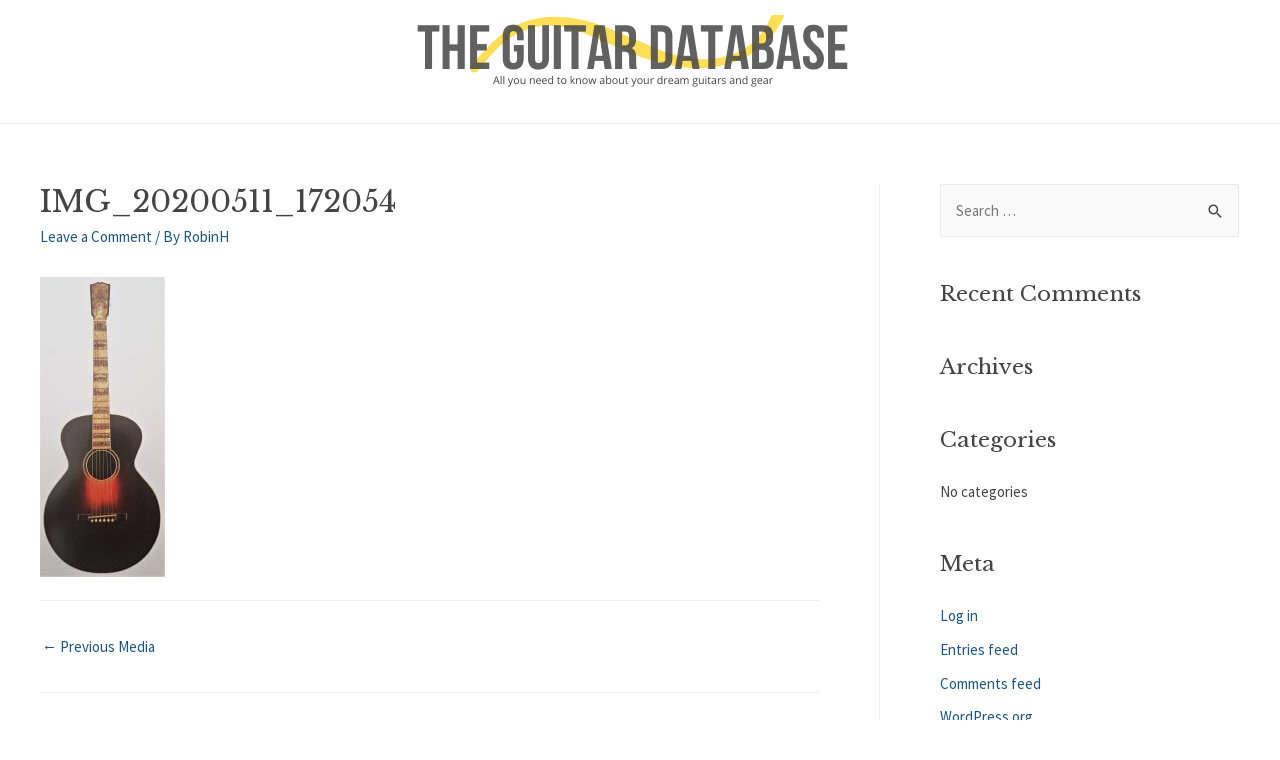

--- FILE ---
content_type: text/html; charset=UTF-8
request_url: https://www.theguitardatabase.com/main_database/gibson-nick-lucas-western-guitar-u-s-a-1928/img_20200511_172054/
body_size: 11044
content:
<!DOCTYPE html>
<html lang="en" prefix="og: https://ogp.me/ns#">
<head>
<meta charset="UTF-8">
<meta name="viewport" content="width=device-width, initial-scale=1">
<link rel="profile" href="https://gmpg.org/xfn/11">


<!-- Search Engine Optimization by Rank Math - https://s.rankmath.com/home -->
<title>IMG_20200511_172054 | All Information about Guitars and Gear | The Guitar Database</title>
<meta name="robots" content="follow, index, max-snippet:-1, max-video-preview:-1, max-image-preview:large"/>
<link rel="canonical" href="https://www.theguitardatabase.com/main_database/gibson-nick-lucas-western-guitar-u-s-a-1928/img_20200511_172054/" />
<meta property="og:locale" content="en_US">
<meta property="og:type" content="article">
<meta property="og:title" content="IMG_20200511_172054 | All Information about Guitars and Gear | The Guitar Database">
<meta property="og:url" content="https://www.theguitardatabase.com/main_database/gibson-nick-lucas-western-guitar-u-s-a-1928/img_20200511_172054/">
<meta property="og:site_name" content="All Information about Guitars and Gear | The Guitar Database">
<meta property="article:publisher" content="https://www.facebook.com/pg/theguitardatabase">
<meta property="og:image" content="https://www.theguitardatabase.com/wp-content/uploads/2020/05/IMG_20200511_172054-427x1024.jpg">
<meta property="og:image:secure_url" content="https://www.theguitardatabase.com/wp-content/uploads/2020/05/IMG_20200511_172054-427x1024.jpg">
<meta property="og:image:width" content="427">
<meta property="og:image:height" content="1024">
<meta property="og:image:alt" content="IMG_20200511_172054">
<meta property="og:image:type" content="image/jpeg">
<meta name="twitter:card" content="summary_large_image">
<meta name="twitter:title" content="IMG_20200511_172054 | All Information about Guitars and Gear | The Guitar Database">
<meta name="twitter:image" content="https://www.theguitardatabase.com/wp-content/uploads/2020/05/IMG_20200511_172054-427x1024.jpg">
<script type="application/ld+json" class="rank-math-schema">{"@context":"https://schema.org","@graph":[{"@type":"Place","@id":"https://www.theguitardatabase.com/#place"},{"@type":["Website","Organization"],"@id":"https://www.theguitardatabase.com/#organization","name":"The Guitar Database","url":"https://www.theguitardatabase.com","email":"info@theguitardatabase.com","logo":{"@type":"ImageObject","url":"https://www.theguitardatabase.com/wp-content/uploads/2020/04/cropped-The-Guitar-Database-1-2.png"},"openingHours":["Monday,Tuesday,Wednesday,Thursday,Friday 08:00-17:00"],"location":{"@id":"https://www.theguitardatabase.com/#place"}},{"@type":"WebSite","@id":"https://www.theguitardatabase.com/#website","url":"https://www.theguitardatabase.com","name":"The Guitar Database","publisher":{"@id":"https://www.theguitardatabase.com/#organization"},"inLanguage":"en"},{"@type":"ImageObject","@id":"https://www.theguitardatabase.com/main_database/gibson-nick-lucas-western-guitar-u-s-a-1928/img_20200511_172054/#primaryImage","url":"https://www.theguitardatabase.com/wp-content/uploads/2020/04/Kopie-van-Kopie-van-the-Guitar-Database-3-3.png","width":"500","height":"500"},{"@type":"WebPage","@id":"https://www.theguitardatabase.com/main_database/gibson-nick-lucas-western-guitar-u-s-a-1928/img_20200511_172054/#webpage","url":"https://www.theguitardatabase.com/main_database/gibson-nick-lucas-western-guitar-u-s-a-1928/img_20200511_172054/","name":"IMG_20200511_172054 | All Information about Guitars and Gear | The Guitar Database","datePublished":"2020-05-11T15:22:24+00:00","dateModified":"2020-05-11T15:22:24+00:00","isPartOf":{"@id":"https://www.theguitardatabase.com/#website"},"primaryImageOfPage":{"@id":"https://www.theguitardatabase.com/main_database/gibson-nick-lucas-western-guitar-u-s-a-1928/img_20200511_172054/#primaryImage"},"inLanguage":"en"}]}</script>
<!-- /Rank Math WordPress SEO plugin -->

<link rel='dns-prefetch' href='//fonts.googleapis.com' />
<link rel='dns-prefetch' href='//s.w.org' />
<link rel="alternate" type="application/rss+xml" title="All Information about Guitars and Gear | The Guitar Database &raquo; Feed" href="https://www.theguitardatabase.com/feed/" />
<link rel="alternate" type="application/rss+xml" title="All Information about Guitars and Gear | The Guitar Database &raquo; Comments Feed" href="https://www.theguitardatabase.com/comments/feed/" />
<link rel="alternate" type="application/rss+xml" title="All Information about Guitars and Gear | The Guitar Database &raquo; IMG_20200511_172054 Comments Feed" href="https://www.theguitardatabase.com/main_database/gibson-nick-lucas-western-guitar-u-s-a-1928/img_20200511_172054/feed/" />
		<script>
			window._wpemojiSettings = {"baseUrl":"https:\/\/s.w.org\/images\/core\/emoji\/13.0.1\/72x72\/","ext":".png","svgUrl":"https:\/\/s.w.org\/images\/core\/emoji\/13.0.1\/svg\/","svgExt":".svg","source":{"concatemoji":"https:\/\/www.theguitardatabase.com\/wp-includes\/js\/wp-emoji-release.min.js?ver=5.7.4"}};
			!function(e,a,t){var n,r,o,i=a.createElement("canvas"),p=i.getContext&&i.getContext("2d");function s(e,t){var a=String.fromCharCode;p.clearRect(0,0,i.width,i.height),p.fillText(a.apply(this,e),0,0);e=i.toDataURL();return p.clearRect(0,0,i.width,i.height),p.fillText(a.apply(this,t),0,0),e===i.toDataURL()}function c(e){var t=a.createElement("script");t.src=e,t.defer=t.type="text/javascript",a.getElementsByTagName("head")[0].appendChild(t)}for(o=Array("flag","emoji"),t.supports={everything:!0,everythingExceptFlag:!0},r=0;r<o.length;r++)t.supports[o[r]]=function(e){if(!p||!p.fillText)return!1;switch(p.textBaseline="top",p.font="600 32px Arial",e){case"flag":return s([127987,65039,8205,9895,65039],[127987,65039,8203,9895,65039])?!1:!s([55356,56826,55356,56819],[55356,56826,8203,55356,56819])&&!s([55356,57332,56128,56423,56128,56418,56128,56421,56128,56430,56128,56423,56128,56447],[55356,57332,8203,56128,56423,8203,56128,56418,8203,56128,56421,8203,56128,56430,8203,56128,56423,8203,56128,56447]);case"emoji":return!s([55357,56424,8205,55356,57212],[55357,56424,8203,55356,57212])}return!1}(o[r]),t.supports.everything=t.supports.everything&&t.supports[o[r]],"flag"!==o[r]&&(t.supports.everythingExceptFlag=t.supports.everythingExceptFlag&&t.supports[o[r]]);t.supports.everythingExceptFlag=t.supports.everythingExceptFlag&&!t.supports.flag,t.DOMReady=!1,t.readyCallback=function(){t.DOMReady=!0},t.supports.everything||(n=function(){t.readyCallback()},a.addEventListener?(a.addEventListener("DOMContentLoaded",n,!1),e.addEventListener("load",n,!1)):(e.attachEvent("onload",n),a.attachEvent("onreadystatechange",function(){"complete"===a.readyState&&t.readyCallback()})),(n=t.source||{}).concatemoji?c(n.concatemoji):n.wpemoji&&n.twemoji&&(c(n.twemoji),c(n.wpemoji)))}(window,document,window._wpemojiSettings);
		</script>
		<style>
img.wp-smiley,
img.emoji {
	display: inline !important;
	border: none !important;
	box-shadow: none !important;
	height: 1em !important;
	width: 1em !important;
	margin: 0 .07em !important;
	vertical-align: -0.1em !important;
	background: none !important;
	padding: 0 !important;
}
</style>
	<link rel='stylesheet' id='astra-theme-css-css'  href='https://www.theguitardatabase.com/wp-content/themes/astra/assets/css/minified/style.min.css?ver=3.1.2' media='all' />
<style id='astra-theme-css-inline-css'>
html{font-size:93.75%;}a,.page-title{color:#1f547c;}a:hover,a:focus{color:#331b10;}body,button,input,select,textarea,.ast-button,.ast-custom-button{font-family:'Source Sans Pro',sans-serif;font-weight:400;font-size:15px;font-size:1rem;}blockquote{color:#000000;}h1,.entry-content h1,h2,.entry-content h2,h3,.entry-content h3,h4,.entry-content h4,h5,.entry-content h5,h6,.entry-content h6,.site-title,.site-title a{font-family:'Libre Baskerville',serif;font-weight:400;}.site-title{font-size:35px;font-size:2.3333333333333rem;}.ast-archive-description .ast-archive-title{font-size:40px;font-size:2.6666666666667rem;}.site-header .site-description{font-size:15px;font-size:1rem;}.entry-title{font-size:30px;font-size:2rem;}h1,.entry-content h1{font-size:40px;font-size:2.6666666666667rem;font-family:'Libre Baskerville',serif;}h2,.entry-content h2{font-size:30px;font-size:2rem;font-family:'Libre Baskerville',serif;}h3,.entry-content h3{font-size:25px;font-size:1.6666666666667rem;font-family:'Libre Baskerville',serif;}h4,.entry-content h4{font-size:20px;font-size:1.3333333333333rem;}h5,.entry-content h5{font-size:18px;font-size:1.2rem;}h6,.entry-content h6{font-size:15px;font-size:1rem;}.ast-single-post .entry-title,.page-title{font-size:30px;font-size:2rem;}::selection{background-color:#fce205;color:#000000;}body,h1,.entry-title a,.entry-content h1,h2,.entry-content h2,h3,.entry-content h3,h4,.entry-content h4,h5,.entry-content h5,h6,.entry-content h6{color:#444444;}.tagcloud a:hover,.tagcloud a:focus,.tagcloud a.current-item{color:#ffffff;border-color:#1f547c;background-color:#1f547c;}input:focus,input[type="text"]:focus,input[type="email"]:focus,input[type="url"]:focus,input[type="password"]:focus,input[type="reset"]:focus,input[type="search"]:focus,textarea:focus{border-color:#1f547c;}input[type="radio"]:checked,input[type=reset],input[type="checkbox"]:checked,input[type="checkbox"]:hover:checked,input[type="checkbox"]:focus:checked,input[type=range]::-webkit-slider-thumb{border-color:#1f547c;background-color:#1f547c;box-shadow:none;}.site-footer a:hover + .post-count,.site-footer a:focus + .post-count{background:#1f547c;border-color:#1f547c;}.single .nav-links .nav-previous,.single .nav-links .nav-next{color:#1f547c;}.entry-meta,.entry-meta *{line-height:1.45;color:#1f547c;}.entry-meta a:hover,.entry-meta a:hover *,.entry-meta a:focus,.entry-meta a:focus *,.page-links > .page-link,.page-links .page-link:hover,.post-navigation a:hover{color:#331b10;}.widget-title{font-size:21px;font-size:1.4rem;color:#444444;}#cat option,.secondary .calendar_wrap thead a,.secondary .calendar_wrap thead a:visited{color:#1f547c;}.secondary .calendar_wrap #today,.ast-progress-val span{background:#1f547c;}.secondary a:hover + .post-count,.secondary a:focus + .post-count{background:#1f547c;border-color:#1f547c;}.calendar_wrap #today > a{color:#ffffff;}.page-links .page-link,.single .post-navigation a{color:#1f547c;}#secondary,#secondary button,#secondary input,#secondary select,#secondary textarea{font-size:15px;font-size:1rem;}.main-header-menu .menu-link,.ast-header-custom-item a{color:#444444;}.main-header-menu .menu-item:hover > .menu-link,.main-header-menu .menu-item:hover > .ast-menu-toggle,.main-header-menu .ast-masthead-custom-menu-items a:hover,.main-header-menu .menu-item.focus > .menu-link,.main-header-menu .menu-item.focus > .ast-menu-toggle,.main-header-menu .current-menu-item > .menu-link,.main-header-menu .current-menu-ancestor > .menu-link,.main-header-menu .current-menu-item > .ast-menu-toggle,.main-header-menu .current-menu-ancestor > .ast-menu-toggle{color:#1f547c;}.comment-reply-title{font-size:24px;font-size:1.6rem;}.ast-comment-meta{line-height:1.666666667;color:#1f547c;font-size:12px;font-size:0.8rem;}.ast-comment-list #cancel-comment-reply-link{font-size:15px;font-size:1rem;}.ast-header-break-point .ast-mobile-menu-buttons-minimal.menu-toggle{background:transparent;color:#fce205;}.ast-header-break-point .ast-mobile-menu-buttons-outline.menu-toggle{background:transparent;border:1px solid #fce205;color:#fce205;}.ast-header-break-point .ast-mobile-menu-buttons-fill.menu-toggle{background:#fce205;}#secondary {margin: 4em 0 2.5em;word-break: break-word;line-height: 2;}#secondary li {margin-bottom: 0.25em;}#secondary li:last-child {margin-bottom: 0;}@media (max-width: 768px) {.js_active .ast-plain-container.ast-single-post #secondary {margin-top: 1.5em;}}.ast-separate-container.ast-two-container #secondary .widget {background-color: #fff;padding: 2em;margin-bottom: 2em;}@media (min-width: 993px) {.ast-left-sidebar #secondary {padding-right: 60px;}.ast-right-sidebar #secondary {padding-left: 60px;} }@media (max-width: 993px) {.ast-right-sidebar #secondary {padding-left: 30px;}.ast-left-sidebar #secondary {padding-right: 30px;}}.comments-count-wrapper {padding: 2em 0;}.comments-count-wrapper .comments-title {font-weight: normal;word-wrap: break-word;}.ast-comment-list {margin: 0;word-wrap: break-word;padding-bottom: 0.5em;list-style: none;}.ast-comment-list li {list-style: none;}.ast-comment-list li.depth-1 .ast-comment,.ast-comment-list li.depth-2 .ast-comment {border-bottom: 1px solid #eeeeee;}.ast-comment-list .comment-respond {padding: 1em 0;border-bottom: 1px solid #eeeeee;}.ast-comment-list .comment-respond .comment-reply-title {margin-top: 0;padding-top: 0;}.ast-comment-list .comment-respond p {margin-bottom: .5em;}.ast-comment-list .ast-comment-edit-reply-wrap {-js-display: flex;display: flex;justify-content: flex-end;}.ast-comment-list .ast-edit-link {flex: 1;}.ast-comment-list .comment-awaiting-moderation {margin-bottom: 0;}.ast-comment {padding: 1em 0;}.ast-comment-avatar-wrap img {border-radius: 50%;}.ast-comment-content {clear: both;}.ast-comment-cite-wrap {text-align: left;}.ast-comment-cite-wrap cite {font-style: normal;}.comment-reply-title {padding-top: 1em;font-weight: normal;line-height: 1.65;}.ast-comment-meta {margin-bottom: 0.5em;}.comments-area {border-top: 1px solid #eeeeee;margin-top: 2em;}.comments-area .comment-form-comment {width: 100%;border: none;margin: 0;padding: 0;}.comments-area .comment-notes,.comments-area .comment-textarea,.comments-area .form-allowed-tags {margin-bottom: 1.5em;}.comments-area .form-submit {margin-bottom: 0;}.comments-area textarea#comment,.comments-area .ast-comment-formwrap input[type="text"] {width: 100%;border-radius: 0;vertical-align: middle;margin-bottom: 10px;}.comments-area .no-comments {margin-top: 0.5em;margin-bottom: 0.5em;}.comments-area p.logged-in-as {margin-bottom: 1em;}.ast-separate-container .comments-count-wrapper {background-color: #fff;padding: 2em 6.67em 0;}@media (max-width: 1200px) {.ast-separate-container .comments-count-wrapper {padding: 2em 3.34em;}}.ast-separate-container .comments-area {border-top: 0;}.ast-separate-container .ast-comment-list {padding-bottom: 0;}.ast-separate-container .ast-comment-list li {background-color: #fff;}.ast-separate-container .ast-comment-list li.depth-1 {padding: 4em 6.67em;margin-bottom: 2em;}@media (max-width: 1200px) {.ast-separate-container .ast-comment-list li.depth-1 {padding: 3em 3.34em;}}.ast-separate-container .ast-comment-list li.depth-1 .children li {padding-bottom: 0;padding-top: 0;margin-bottom: 0;}.ast-separate-container .ast-comment-list li.depth-1 .ast-comment,.ast-separate-container .ast-comment-list li.depth-2 .ast-comment {border-bottom: 0;}.ast-separate-container .ast-comment-list .comment-respond {padding-top: 0;padding-bottom: 1em;background-color: transparent;}.ast-separate-container .ast-comment-list .pingback p {margin-bottom: 0;}.ast-separate-container .ast-comment-list .bypostauthor {padding: 2em;margin-bottom: 1em;}.ast-separate-container .ast-comment-list .bypostauthor li {background: transparent;margin-bottom: 0;padding: 0 0 0 2em;}.ast-separate-container .comment-respond {background-color: #fff;padding: 4em 6.67em;border-bottom: 0;}@media (max-width: 1200px) {.ast-separate-container .comment-respond {padding: 3em 2.34em;}}.ast-separate-container .comment-reply-title {padding-top: 0;}.ast-comment-list .children {margin-left: 2em;}@media (max-width: 992px) {.ast-comment-list .children {margin-left: 1em;}}.ast-comment-list #cancel-comment-reply-link {white-space: nowrap;font-size: 15px;font-size: 1rem;margin-left: 1em;}.ast-comment-avatar-wrap {float: left;clear: right;margin-right: 1.33333em;}.ast-comment-meta-wrap {float: left;clear: right;padding: 0 0 1.33333em;}.ast-comment-time .timendate,.ast-comment-time .reply {margin-right: 0.5em;}.comments-area #wp-comment-cookies-consent {margin-right: 10px;}.ast-page-builder-template .comments-area {padding-left: 20px;padding-right: 20px;margin-top: 2em;margin-bottom: 2em;}.ast-separate-container .ast-comment-list .bypostauthor .bypostauthor {background: transparent;margin-bottom: 0;padding-right: 0;padding-bottom: 0;padding-top: 0;}.ast-small-footer > .ast-footer-overlay{background-color:#331b10;;}.footer-adv .footer-adv-overlay{border-top-style:solid;border-top-color:#7a7a7a;}.wp-block-buttons.aligncenter{justify-content:center;}@media (max-width:782px){.entry-content .wp-block-columns .wp-block-column{margin-left:0px;}}@media (max-width:921px){.ast-separate-container .ast-article-post,.ast-separate-container .ast-article-single{padding:1.5em 2.14em;}.ast-separate-container #primary,.ast-separate-container #secondary{padding:1.5em 0;}#primary,#secondary{padding:1.5em 0;margin:0;}.ast-left-sidebar #content > .ast-container{display:flex;flex-direction:column-reverse;width:100%;}.ast-author-box img.avatar{margin:20px 0 0 0;}}@media (max-width:921px){#secondary.secondary,.ast-separate-container #secondary{padding-top:0;}.ast-separate-container.ast-right-sidebar #secondary{padding-left:1em;padding-right:1em;}.ast-separate-container.ast-two-container #secondary{padding-left:0;padding-right:0;}.ast-page-builder-template .entry-header #secondary{margin-top:1.5em;}.ast-page-builder-template #secondary{margin-top:1.5em;}.ast-separate-container.ast-two-container #secondary .widget{margin-bottom:1.5em;padding-left:1em;padding-right:1em;}.ast-separate-container.ast-right-sidebar #secondary,.ast-separate-container.ast-left-sidebar #secondary{border:0;margin-left:auto;margin-right:auto;}.ast-separate-container.ast-two-container #secondary .widget:last-child{margin-bottom:0;}}@media (max-width:921px){.ast-right-sidebar #primary{padding-right:0;}.ast-page-builder-template.ast-left-sidebar #secondary,.ast-page-builder-template.ast-right-sidebar #secondary{padding-right:20px;}.ast-page-builder-template.ast-right-sidebar #secondary,.ast-page-builder-template.ast-left-sidebar #secondary{padding-left:20px;}.ast-right-sidebar #secondary,.ast-left-sidebar #primary{padding-left:0;}.ast-left-sidebar #secondary{padding-right:0;}}@media (min-width:922px){.ast-separate-container.ast-right-sidebar #primary,.ast-separate-container.ast-left-sidebar #primary{border:0;}.search-no-results.ast-separate-container #primary{margin-bottom:4em;}}@media (min-width:922px){.ast-separate-container .ast-comment-list li .comment-respond{padding-left:2.66666em;padding-right:2.66666em;}}@media (min-width:922px){.ast-right-sidebar #primary{border-right:1px solid #eee;}.ast-left-sidebar #primary{border-left:1px solid #eee;}.ast-right-sidebar #secondary{border-left:1px solid #eee;margin-left:-1px;}.ast-left-sidebar #secondary{border-right:1px solid #eee;margin-right:-1px;}.ast-separate-container.ast-two-container.ast-right-sidebar #secondary{padding-left:30px;padding-right:0;}.ast-separate-container.ast-two-container.ast-left-sidebar #secondary{padding-right:30px;padding-left:0;}}.wp-block-button .wp-block-button__link,{color:#000000;}.wp-block-button .wp-block-button__link{border-style:solid;border-top-width:0;border-right-width:0;border-left-width:0;border-bottom-width:0;border-color:#fce205;background-color:#fce205;color:#000000;font-family:inherit;font-weight:inherit;line-height:1;border-radius:2px;padding-top:10px;padding-right:40px;padding-bottom:10px;padding-left:40px;}.wp-block-button .wp-block-button__link:hover,.wp-block-button .wp-block-button__link:focus{color:#ffffff;background-color:#331b10;border-color:#331b10;}.menu-toggle,button,.ast-button,.ast-custom-button,.button,input#submit,input[type="button"],input[type="submit"],input[type="reset"]{border-style:solid;border-top-width:0;border-right-width:0;border-left-width:0;border-bottom-width:0;color:#000000;border-color:#fce205;background-color:#fce205;border-radius:2px;padding-top:10px;padding-right:40px;padding-bottom:10px;padding-left:40px;font-family:inherit;font-weight:inherit;line-height:1;}button:focus,.menu-toggle:hover,button:hover,.ast-button:hover,.ast-custom-button:hover .button:hover,.ast-custom-button:hover ,input[type=reset]:hover,input[type=reset]:focus,input#submit:hover,input#submit:focus,input[type="button"]:hover,input[type="button"]:focus,input[type="submit"]:hover,input[type="submit"]:focus{color:#ffffff;background-color:#331b10;border-color:#331b10;}@media (min-width:921px){.ast-container{max-width:100%;}}@media (min-width:544px){.ast-container{max-width:100%;}}@media (max-width:544px){.ast-separate-container .ast-article-post,.ast-separate-container .ast-article-single{padding:1.5em 1em;}.ast-separate-container #content .ast-container{padding-left:0.54em;padding-right:0.54em;}.ast-separate-container .ast-archive-description{padding:1.5em 1em;}.ast-search-menu-icon.ast-dropdown-active .search-field{width:170px;}}@media (max-width:544px){.ast-separate-container .comments-count-wrapper{padding:1.5em 1em;}.ast-separate-container .ast-comment-list li.depth-1{padding:1.5em 1em;margin-bottom:1.5em;}.ast-separate-container .ast-comment-list .bypostauthor{padding:.5em;}.ast-separate-container .comment-respond{padding:1.5em 1em;}}@media (max-width:544px){.ast-comment-list .children{margin-left:0.66666em;}.ast-separate-container .ast-comment-list .bypostauthor li{padding:0 0 0 .5em;}}@media (max-width:921px){.ast-mobile-header-stack .main-header-bar .ast-search-menu-icon{display:inline-block;}.ast-header-break-point.ast-header-custom-item-outside .ast-mobile-header-stack .main-header-bar .ast-search-icon{margin:0;}}@media (max-width:921px){.ast-comment-avatar-wrap img{max-width:2.5em;}.comments-area{margin-top:1.5em;}.ast-separate-container .comments-count-wrapper{padding:2em 2.14em;}.ast-separate-container .ast-comment-list li.depth-1{padding:1.5em 2.14em;}.ast-separate-container .comment-respond{padding:2em 2.14em;}}@media (max-width:921px){.ast-comment-avatar-wrap{margin-right:0.5em;}}@media (max-width:921px){.ast-archive-description .ast-archive-title{font-size:40px;}.entry-title{font-size:30px;}h1,.entry-content h1{font-size:30px;}h2,.entry-content h2{font-size:25px;}h3,.entry-content h3{font-size:20px;}.ast-single-post .entry-title,.page-title{font-size:30px;}}@media (max-width:544px){.ast-archive-description .ast-archive-title{font-size:40px;}.entry-title{font-size:30px;}h1,.entry-content h1{font-size:30px;}h2,.entry-content h2{font-size:25px;}h3,.entry-content h3{font-size:20px;}.ast-single-post .entry-title,.page-title{font-size:30px;}}@media (max-width:921px){html{font-size:85.5%;}}@media (max-width:544px){html{font-size:85.5%;}}@media (min-width:922px){.ast-container{max-width:1240px;}}@font-face {font-family: "Astra";src: url(https://www.theguitardatabase.com/wp-content/themes/astra/assets/fonts/astra.woff) format("woff"),url(https://www.theguitardatabase.com/wp-content/themes/astra/assets/fonts/astra.ttf) format("truetype"),url(https://www.theguitardatabase.com/wp-content/themes/astra/assets/fonts/astra.svg#astra) format("svg");font-weight: normal;font-style: normal;font-display: fallback;}@media (max-width:921px) {.main-header-bar .main-header-bar-navigation{display:none;}}@media (min-width:922px){.single-post .site-content > .ast-container{max-width:1200px;}}.ast-desktop .main-header-menu.submenu-with-border .sub-menu,.ast-desktop .main-header-menu.submenu-with-border .astra-full-megamenu-wrapper{border-color:#fce205;}.ast-desktop .main-header-menu.submenu-with-border .sub-menu{border-top-width:2px;border-right-width:0px;border-left-width:0px;border-bottom-width:0px;border-style:solid;}.ast-desktop .main-header-menu.submenu-with-border .sub-menu .sub-menu{top:-2px;}.ast-desktop .main-header-menu.submenu-with-border .sub-menu .menu-link,.ast-desktop .main-header-menu.submenu-with-border .children .menu-link{border-bottom-width:0px;border-style:solid;border-color:#eaeaea;}@media (min-width:922px){.main-header-menu .sub-menu .menu-item.ast-left-align-sub-menu:hover > .sub-menu,.main-header-menu .sub-menu .menu-item.ast-left-align-sub-menu.focus > .sub-menu{margin-left:-0px;}}.ast-small-footer{border-top-style:solid;border-top-width:1px;border-top-color:#7a7a7a;}.ast-small-footer-wrap{text-align:center;}.ast-breadcrumbs .trail-browse,.ast-breadcrumbs .trail-items,.ast-breadcrumbs .trail-items li{display:inline-block;margin:0;padding:0;border:none;background:inherit;text-indent:0;}.ast-breadcrumbs .trail-browse{font-size:inherit;font-style:inherit;font-weight:inherit;color:inherit;}.ast-breadcrumbs .trail-items{list-style:none;}.trail-items li::after{padding:0 0.3em;content:"\00bb";}.trail-items li:last-of-type::after{display:none;}.ast-header-break-point .main-header-bar{border-bottom-width:1px;}@media (min-width:922px){.main-header-bar{border-bottom-width:1px;}}@media (min-width:922px){#primary{width:70%;}#secondary{width:30%;}}.ast-safari-browser-less-than-11 .main-header-menu .menu-item, .ast-safari-browser-less-than-11 .main-header-bar .ast-masthead-custom-menu-items{display:block;}.main-header-menu .menu-item, .main-header-bar .ast-masthead-custom-menu-items{-js-display:flex;display:flex;-webkit-box-pack:center;-webkit-justify-content:center;-moz-box-pack:center;-ms-flex-pack:center;justify-content:center;-webkit-box-orient:vertical;-webkit-box-direction:normal;-webkit-flex-direction:column;-moz-box-orient:vertical;-moz-box-direction:normal;-ms-flex-direction:column;flex-direction:column;}.main-header-menu > .menu-item > .menu-link{height:100%;-webkit-box-align:center;-webkit-align-items:center;-moz-box-align:center;-ms-flex-align:center;align-items:center;-js-display:flex;display:flex;}.ast-primary-menu-disabled .main-header-bar .ast-masthead-custom-menu-items{flex:unset;}
</style>
<link rel='stylesheet' id='astra-google-fonts-css'  href='//fonts.googleapis.com/css?family=Source+Sans+Pro%3A400%2C%7CLibre+Baskerville%3A400%2C&#038;display=fallback&#038;ver=3.1.2' media='all' />
<link rel='stylesheet' id='astra-menu-animation-css'  href='https://www.theguitardatabase.com/wp-content/themes/astra/assets/css/minified/menu-animation.min.css?ver=3.1.2' media='all' />
<link rel='stylesheet' id='wp-block-library-css'  href='https://www.theguitardatabase.com/wp-includes/css/dist/block-library/style.min.css?ver=5.7.4' media='all' />
<link rel='stylesheet' id='font-awesome-css'  href='https://www.theguitardatabase.com/wp-content/plugins/elementor/assets/lib/font-awesome/css/font-awesome.min.css?ver=4.7.0' media='all' />
<link rel='stylesheet' id='font-awesome-animated-css'  href='https://www.theguitardatabase.com/wp-content/plugins/helpie/includes/asset-files/vendors/font-awesome/css/font-awesome-animated.min.css' media='all' />
<link rel='stylesheet' id='jquery-autocomplete-css-css'  href='https://www.theguitardatabase.com/wp-content/plugins/helpie/includes/asset-files/vendors/autocomplete/styles.css?ver=1.10' media='all' />
<link rel='stylesheet' id='highlight-syntax-css'  href='https://www.theguitardatabase.com/wp-content/plugins/helpie/includes/asset-files/vendors/prism/prism.css?ver=1.10' media='all' />
<link rel='stylesheet' id='toastr-notification-css'  href='https://www.theguitardatabase.com/wp-content/plugins/helpie/includes/asset-files/vendors/toastr/toastr.min.css?ver=1.10' media='all' />
<link rel='stylesheet' id='semantic-ui-css'  href='https://www.theguitardatabase.com/wp-content/plugins/helpie/includes/asset-files/vendors/semantic/bundle/semantic.min.css?ver=1.10' media='all' />
<link rel='stylesheet' id='google_fonts-css'  href='https://fonts.googleapis.com/css?family=Cormorant+Garamond:300,400,500,700|Merriweather:400,700|Montserrat:400,700|Open+Sans:300,400,600,700|Raleway:300,400,500,700' media='all' />
<link rel='stylesheet' id='kb-frontend-app-css'  href='https://www.theguitardatabase.com/wp-content/plugins/helpie/includes/asset-files/bundle/css/kb-frontend-app.css?ver=1.10' media='all' />
<style id='kb-frontend-app-inline-css'>
 .helpie_helpdesk, .pauple-helpie-search-row-type2 {background : #f4f3f3;} .helpie_helpdesk h1.header{ color: #03363d !important} .helpie_helpdesk > .item-content{ color: #03363d} .helpie_helpdesk { padding : 0px0px0px0px !important; }  .helpie-single-page-module.single-page h1{ color: #777777 !important} .helpie-single-page-module{ margin-top: 0px}@media (max-width:1024px) { .helpie-single-page-module{ margin-top: 0px}}@media (max-width:479px) { .helpie-single-page-module{ margin-top: 0px}} .pauple-helpie-search-box input[type=text]{ border: solid 3px rgba(51,27,16,0.18)} .pauple-helpie-search-box input[type=text]{ border-radius: 8px} .helpie-category-listing .category-list .column .helpie-element i.fa { color:  #f4f3f3; }  .helpie-article-editor #title-tinymce:empty:before{content: 'Title here...'} .helpie-article-editor #content-tinymce:empty:before{content: 'Content here...'}#helpiekb-main-wrapper { width:  980px;} .helpie-single-page-module h1 { font-family :  !important;font-weight :  !important;font-style :  !important;subset :  !important;text-align :  !important;text-transform :  !important;font-size : px !important;line-height : px !important;letter-spacing : px !important;color : #444444 !important;type :  !important;unit : px !important; } .helpie-single-page-module h2 { font-family :  !important;font-weight :  !important;font-style :  !important;subset :  !important;text-align :  !important;text-transform :  !important;font-size : px !important;line-height : px !important;letter-spacing : px !important;color :  !important;type :  !important;unit : px !important; } .helpie-single-page-module h3 { font-family :  !important;font-weight :  !important;font-style :  !important;subset :  !important;text-align :  !important;text-transform :  !important;font-size : px !important;line-height : px !important;letter-spacing : px !important;color :  !important;type :  !important;unit : px !important; } .helpie-single-page-module h4 { font-family :  !important;font-weight :  !important;font-style :  !important;subset :  !important;text-align :  !important;text-transform :  !important;font-size : px !important;line-height : px !important;letter-spacing : px !important;color :  !important;type :  !important;unit : px !important; } .helpie-single-page-module h5 { font-family :  !important;font-weight :  !important;font-style :  !important;subset :  !important;text-align :  !important;text-transform :  !important;font-size : px !important;line-height : px !important;letter-spacing : px !important;color :  !important;type :  !important;unit : px !important; } .helpie-single-page-module h6 { font-family :  !important;font-weight :  !important;font-style :  !important;subset :  !important;text-align :  !important;text-transform :  !important;font-size : px !important;line-height : px !important;letter-spacing : px !important;color :  !important;type :  !important;unit : px !important; } .helpie-single-page-module p { font-family : Source Sans Pro !important;font-weight : normal !important;font-style :  !important;subset :  !important;text-align :  !important;text-transform :  !important;font-size : px !important;line-height : px !important;letter-spacing : px !important;color :  !important;type : google !important;unit : px !important; } 
</style>
<link rel='stylesheet' id='csf-google-web-fonts-helpie-kb-css'  href='//fonts.googleapis.com/css?family=Source%20Sans%20Pro:n%7CSource%20Sans%20Pro:n%7CSource%20Sans%20Pro:n%7CSource%20Sans%20Pro:n%7CSource%20Sans%20Pro:n' media='all' />
<!--[if IE]>
<script src='https://www.theguitardatabase.com/wp-content/themes/astra/assets/js/minified/flexibility.min.js?ver=3.1.2' id='astra-flexibility-js'></script>
<script id='astra-flexibility-js-after'>
flexibility(document.documentElement);
</script>
<![endif]-->
<script src='https://www.theguitardatabase.com/wp-includes/js/jquery/jquery.min.js?ver=3.5.1' id='jquery-core-js'></script>
<script src='https://www.theguitardatabase.com/wp-includes/js/jquery/jquery-migrate.min.js?ver=3.3.2' id='jquery-migrate-js'></script>
<link rel="https://api.w.org/" href="https://www.theguitardatabase.com/wp-json/" /><link rel="alternate" type="application/json" href="https://www.theguitardatabase.com/wp-json/wp/v2/media/2765" /><link rel="EditURI" type="application/rsd+xml" title="RSD" href="https://www.theguitardatabase.com/xmlrpc.php?rsd" />
<link rel="wlwmanifest" type="application/wlwmanifest+xml" href="https://www.theguitardatabase.com/wp-includes/wlwmanifest.xml" /> 
<meta name="generator" content="WordPress 5.7.4" />
<link rel='shortlink' href='https://www.theguitardatabase.com/?p=2765' />
<link rel="alternate" type="application/json+oembed" href="https://www.theguitardatabase.com/wp-json/oembed/1.0/embed?url=https%3A%2F%2Fwww.theguitardatabase.com%2Fmain_database%2Fgibson-nick-lucas-western-guitar-u-s-a-1928%2Fimg_20200511_172054%2F" />
<link rel="alternate" type="text/xml+oembed" href="https://www.theguitardatabase.com/wp-json/oembed/1.0/embed?url=https%3A%2F%2Fwww.theguitardatabase.com%2Fmain_database%2Fgibson-nick-lucas-western-guitar-u-s-a-1928%2Fimg_20200511_172054%2F&#038;format=xml" />
<!-- Global site tag (gtag.js) - Google Analytics -->
<script async src="https://www.googletagmanager.com/gtag/js?id=UA-165062775-1"></script>
<script>
  window.dataLayer = window.dataLayer || [];
  function gtag(){dataLayer.push(arguments);}
  gtag('js', new Date());

  gtag('config', 'UA-165062775-1');
</script><style>.recentcomments a{display:inline !important;padding:0 !important;margin:0 !important;}</style><link rel="icon" href="https://www.theguitardatabase.com/wp-content/uploads/2020/04/cropped-Kopie-van-Kopie-van-the-Guitar-Database-3-3-32x32.png" sizes="32x32" />
<link rel="icon" href="https://www.theguitardatabase.com/wp-content/uploads/2020/04/cropped-Kopie-van-Kopie-van-the-Guitar-Database-3-3-192x192.png" sizes="192x192" />
<link rel="apple-touch-icon" href="https://www.theguitardatabase.com/wp-content/uploads/2020/04/cropped-Kopie-van-Kopie-van-the-Guitar-Database-3-3-180x180.png" />
<meta name="msapplication-TileImage" content="https://www.theguitardatabase.com/wp-content/uploads/2020/04/cropped-Kopie-van-Kopie-van-the-Guitar-Database-3-3-270x270.png" />
<style type="text/css">.helpie-single-page-module.category-page h1{color:#777777!important;}.helpie-search-listing .helpie-element .item-content .header{font-family:"Source Sans Pro"!important;color:#444444!important;font-weight:normal!important;}.helpie-search-listing .item-content .header .item-title{font-family:"Source Sans Pro"!important;color:#444444!important;font-weight:normal!important;}.helpie-search-listing .helpie-element .item-content .header .item-cat_name{font-family:"Source Sans Pro"!important;color:#444444!important;font-weight:normal!important;}.helpie-search-listing .helpie-element .item-content .meta{font-family:"Source Sans Pro"!important;color:#444444!important;font-weight:normal!important;}.helpie-search-listing .helpie-element .item-content .description p{font-family:"Source Sans Pro"!important;font-weight:normal!important;}</style></head>

<body itemtype='https://schema.org/Blog' itemscope='itemscope' class="attachment attachment-template-default single single-attachment postid-2765 attachmentid-2765 attachment-jpeg wp-custom-logo pauple-theme-astra ast-desktop ast-plain-container ast-right-sidebar astra-3.1.2 ast-header-custom-item-inside ast-blog-single-style-1 ast-custom-post-type ast-single-post ast-inherit-site-logo-transparent ast-normal-title-enabled elementor-default elementor-kit-29">
<div 
class="hfeed site" id="page">
	<a class="skip-link screen-reader-text" href="#content">Skip to content</a>
			<header
		class="site-header ast-primary-submenu-animation-fade header-main-layout-2 ast-primary-menu-enabled ast-logo-title-inline ast-hide-custom-menu-mobile ast-menu-toggle-icon ast-mobile-header-inline" id="masthead" itemtype="https://schema.org/WPHeader" itemscope="itemscope" itemid="#masthead"		>
			
<div class="main-header-bar-wrap">
	<div class="main-header-bar">
				<div class="ast-container">

			<div class="ast-flex main-header-container">
				
		<div class="site-branding">
			<div
			class="ast-site-identity" itemtype="https://schema.org/Organization" itemscope="itemscope"			>
				<span class="site-logo-img"><a href="https://www.theguitardatabase.com/" class="custom-logo-link" rel="home"><img width="500" height="78" src="https://www.theguitardatabase.com/wp-content/uploads/2020/04/cropped-The-Guitar-Database-1-2.png" class="custom-logo" alt="All Information about Guitars and Gear | The Guitar Database" srcset="https://www.theguitardatabase.com/wp-content/uploads/2020/04/cropped-The-Guitar-Database-1-2.png 500w, https://www.theguitardatabase.com/wp-content/uploads/2020/04/cropped-The-Guitar-Database-1-2-300x47.png 300w" sizes="(max-width: 500px) 100vw, 500px" /></a></span>			</div>
		</div>

		<!-- .site-branding -->
				<div class="ast-mobile-menu-buttons">

			
					<div class="ast-button-wrap">
			<button type="button" class="menu-toggle main-header-menu-toggle  ast-mobile-menu-buttons-minimal "  aria-controls='primary-menu' aria-expanded='false'>
				<span class="screen-reader-text">Main Menu</span>
				<span class="menu-toggle-icon"></span>
							</button>
		</div>
			
			
		</div>
			<div class="ast-main-header-bar-alignment"></div>			</div><!-- Main Header Container -->
		</div><!-- ast-row -->
			</div> <!-- Main Header Bar -->
</div> <!-- Main Header Bar Wrap -->
		</header><!-- #masthead -->
			<div id="content" class="site-content">
		<div class="ast-container">
		

	<div id="primary" class="content-area primary">

		
					<main id="main" class="site-main">
				

<article
class="post-2765 attachment type-attachment status-inherit hentry ast-article-single" id="post-2765" itemtype="https://schema.org/CreativeWork" itemscope="itemscope">

	
	
<div class="ast-post-format- ast-no-thumb single-layout-1">

	
	<header class="entry-header ast-no-thumbnail">

		
				<div class="ast-single-post-order">
			<h1 class="entry-title" itemprop="headline">IMG_20200511_172054</h1><div class="entry-meta">			<span class="comments-link">
				<a href="https://www.theguitardatabase.com/main_database/gibson-nick-lucas-western-guitar-u-s-a-1928/img_20200511_172054/#respond">Leave a Comment</a>			</span>

			 / By <span class="posted-by vcard author" itemtype="https://schema.org/Person" itemscope="itemscope" itemprop="author">			<a title="View all posts by RobinH" 
				href="https://www.theguitardatabase.com/author/robinh/" rel="author"
				class="url fn n" itemprop="url"				>
				<span 
				class="author-name" itemprop="name"				>RobinH</span>
			</a>
		</span>

		</div>		</div>
		
		
	</header><!-- .entry-header -->

	
	<div class="entry-content clear" 
	itemprop="text"	>

		
		<p class="attachment"><a href='https://www.theguitardatabase.com/wp-content/uploads/2020/05/IMG_20200511_172054-scaled.jpg'><img width="125" height="300" src="https://www.theguitardatabase.com/wp-content/uploads/2020/05/IMG_20200511_172054-125x300.jpg" class="attachment-medium size-medium" alt="IMG 20200511 172054" loading="lazy" srcset="https://www.theguitardatabase.com/wp-content/uploads/2020/05/IMG_20200511_172054-125x300.jpg 125w, https://www.theguitardatabase.com/wp-content/uploads/2020/05/IMG_20200511_172054-427x1024.jpg 427w, https://www.theguitardatabase.com/wp-content/uploads/2020/05/IMG_20200511_172054-768x1843.jpg 768w, https://www.theguitardatabase.com/wp-content/uploads/2020/05/IMG_20200511_172054-640x1536.jpg 640w, https://www.theguitardatabase.com/wp-content/uploads/2020/05/IMG_20200511_172054-854x2048.jpg 854w, https://www.theguitardatabase.com/wp-content/uploads/2020/05/IMG_20200511_172054-scaled.jpg 1067w" sizes="(max-width: 125px) 100vw, 125px" size-medium&quot; 125w, 427w, 768w, 640w, 854w, 1067w&quot; 125px) 125px&quot; title="IMG 20200511 172054"></a></p>

		
		
			</div><!-- .entry-content .clear -->
</div>

	
</article><!-- #post-## -->


	<nav class="navigation post-navigation" role="navigation" aria-label="Posts">
		<h2 class="screen-reader-text">Post navigation</h2>
		<div class="nav-links"><div class="nav-previous"><a href="https://www.theguitardatabase.com/main_database/gibson-nick-lucas-western-guitar-u-s-a-1928/" rel="prev"><span class="ast-left-arrow">&larr;</span> Previous Media</a></div></div>
	</nav>
<div id="comments" class="comments-area">

	
	
	
		<div id="respond" class="comment-respond">
		<h3 id="reply-title" class="comment-reply-title">Leave a Reply <small><a rel="nofollow" id="cancel-comment-reply-link" href="/main_database/gibson-nick-lucas-western-guitar-u-s-a-1928/img_20200511_172054/#respond" style="display:none;">Cancel reply</a></small></h3><form action="https://www.theguitardatabase.com/wp-comments-post.php" method="post" id="commentform" class="comment-form"><p class="comment-notes"><span id="email-notes">Your email address will not be published.</span> Required fields are marked <span class="required">*</span></p><p class="comment-form-comment"><label for="comment">Comment</label> <textarea id="comment" name="comment" cols="45" rows="8" maxlength="65525" required="required"></textarea></p><div class="ast-comment-formwrap ast-row"><p class="comment-form-author ast-col-xs-12 ast-col-sm-12 ast-col-md-4 ast-col-lg-4"><label for="author" class="screen-reader-text">Name*</label><input id="author" name="author" type="text" value="" placeholder="Name*" size="30" aria-required='true' /></p>
<p class="comment-form-email ast-col-xs-12 ast-col-sm-12 ast-col-md-4 ast-col-lg-4"><label for="email" class="screen-reader-text">Email*</label><input id="email" name="email" type="text" value="" placeholder="Email*" size="30" aria-required='true' /></p>
<p class="comment-form-url ast-col-xs-12 ast-col-sm-12 ast-col-md-4 ast-col-lg-4"><label for="url"><label for="url" class="screen-reader-text">Website</label><input id="url" name="url" type="text" value="" placeholder="Website" size="30" /></label></p></div>
<p class="comment-form-cookies-consent"><input id="wp-comment-cookies-consent" name="wp-comment-cookies-consent" type="checkbox" value="yes" /> <label for="wp-comment-cookies-consent">Save my name, email, and website in this browser for the next time I comment.</label></p>
<p class="form-submit"><input name="submit" type="submit" id="submit" class="submit" value="Post Comment" /> <input type='hidden' name='comment_post_ID' value='2765' id='comment_post_ID' />
<input type='hidden' name='comment_parent' id='comment_parent' value='0' />
</p></form>	</div><!-- #respond -->
	
	
</div><!-- #comments -->
			</main><!-- #main -->
			
		
	</div><!-- #primary -->


	<div class="widget-area secondary" id="secondary" role="complementary" itemtype="https://schema.org/WPSideBar" itemscope="itemscope">
	<div class="sidebar-main" >
				<aside id="search-2" class="widget widget_search"><form role="search" method="get" class="search-form" action="https://www.theguitardatabase.com/">
				<label>
					<span class="screen-reader-text">Search for:</span>
					<input type="search" class="search-field" placeholder="Search &hellip;" value="" name="s" />
				</label>
				<input type="submit" class="search-submit" value="Search" />
			</form></aside><aside id="recent-comments-2" class="widget widget_recent_comments"><h2 class="widget-title">Recent Comments</h2><nav role="navigation" aria-label="Recent Comments"><ul id="recentcomments"></ul></nav></aside><aside id="archives-2" class="widget widget_archive"><h2 class="widget-title">Archives</h2><nav role="navigation" aria-label="Archives">
			<ul>
							</ul>

			</nav></aside><aside id="categories-2" class="widget widget_categories"><h2 class="widget-title">Categories</h2><nav role="navigation" aria-label="Categories">
			<ul>
				<li class="cat-item-none">No categories</li>			</ul>

			</nav></aside><aside id="meta-2" class="widget widget_meta"><h2 class="widget-title">Meta</h2><nav role="navigation" aria-label="Meta">
		<ul>
						<li><a rel="nofollow" href="https://www.theguitardatabase.com/wp-login.php">Log in</a></li>
			<li><a href="https://www.theguitardatabase.com/feed/">Entries feed</a></li>
			<li><a href="https://www.theguitardatabase.com/comments/feed/">Comments feed</a></li>

			<li><a href="https://wordpress.org/">WordPress.org</a></li>
		</ul>

		</nav></aside>
	</div><!-- .sidebar-main -->
</div><!-- #secondary -->


	</div> <!-- ast-container -->
	</div><!-- #content -->

		<footer
		class="site-footer" id="colophon" itemtype="https://schema.org/WPFooter" itemscope="itemscope" itemid="#colophon"		>

			
			
<div class="ast-small-footer footer-sml-layout-1">
	<div class="ast-footer-overlay">
		<div class="ast-container">
			<div class="ast-small-footer-wrap" >
									<div class="ast-small-footer-section ast-small-footer-section-1" >
						Copyright © 2026 | <span class="ast-footer-site-title">All Information about Guitars and Gear | The Guitar Database</span> | Privacy Policy					</div>
				
				
			</div><!-- .ast-row .ast-small-footer-wrap -->
		</div><!-- .ast-container -->
	</div><!-- .ast-footer-overlay -->
</div><!-- .ast-small-footer-->

			
		</footer><!-- #colophon -->
			</div><!-- #page -->
<script src='https://www.theguitardatabase.com/wp-includes/js/comment-reply.min.js?ver=5.7.4' id='comment-reply-js'></script>
<script id='astra-theme-js-js-extra'>
var astra = {"break_point":"921","isRtl":""};
</script>
<script src='https://www.theguitardatabase.com/wp-content/themes/astra/assets/js/minified/style.min.js?ver=3.1.2' id='astra-theme-js-js'></script>
<script src='https://www.theguitardatabase.com/wp-content/plugins/helpie/includes/asset-files/vendors/prism/prism.js?ver=1.10' id='highlight-syntax-js'></script>
<script src='https://www.theguitardatabase.com/wp-content/plugins/helpie/includes/asset-files/vendors/semantic/bundle/semantic.min.js?ver=1.10' id='semantic-ui-js'></script>
<script src='https://www.theguitardatabase.com/wp-content/plugins/helpie/includes/asset-files/vendors/toastr/toastr.js?ver=1.10' id='toastr-notification-js'></script>
<script id='kb-frontend-app-js-extra'>
var my_ajax_object = {"ajax_url":"https:\/\/www.theguitardatabase.com\/wp-admin\/admin-ajax.php"};
var helpieKBFrontEndNonce = "a3b9439551";
var helpieGlobal = {"plugin_url":"https:\/\/www.theguitardatabase.com\/wp-content\/plugins\/helpie\/"};
var domain = "https:\/\/www.theguitardatabase.com\/";
var helpie_strings = {"in":"in","viewed_revision_removed":"Viewed Revision Removed","set_featured_image":"Set Featured Image","choose_featured_image":"Choose Featured Image","new_article":"New Article","edit_article":"Edit Article","view_article":"View Article","trash_article":"Trash Article","delete_article":"Delete Article","article_published":"Article Published","article_submitted":"Article Submitted","article_submitted_for_review":"Article Submitted for Review","article_deleted":"Article Deleted","article_trashed":"Article Trashed","visit_main_page":"Visit Main Page","noMatches":"Sorry, no match. Try something else!","dirURL":"\/home\/robin81\/domains\/theguitardatabase.com\/public_html\/","pluginURL":"https:\/\/www.theguitardatabase.com\/wp-content\/plugins\/helpie\/"};
</script>
<script src='https://www.theguitardatabase.com/wp-content/plugins/helpie/includes/asset-files/bundle/js/kb-frontend-app.bundle.js?ver=1.10' id='kb-frontend-app-js'></script>
<script src='https://www.theguitardatabase.com/wp-includes/js/wp-embed.min.js?ver=5.7.4' id='wp-embed-js'></script>
			<script>
			/(trident|msie)/i.test(navigator.userAgent)&&document.getElementById&&window.addEventListener&&window.addEventListener("hashchange",function(){var t,e=location.hash.substring(1);/^[A-z0-9_-]+$/.test(e)&&(t=document.getElementById(e))&&(/^(?:a|select|input|button|textarea)$/i.test(t.tagName)||(t.tabIndex=-1),t.focus())},!1);
			</script>
				</body>
</html>


--- FILE ---
content_type: text/css; charset=UTF-8
request_url: https://www.theguitardatabase.com/wp-content/plugins/helpie/includes/asset-files/bundle/css/kb-frontend-app.css?ver=1.10
body_size: 13304
content:
/*!
 * animate.css -http://daneden.me/animate
 * Version - 3.5.1
 * Licensed under the MIT license - http://opensource.org/licenses/MIT
 *
 * Copyright (c) 2016 Daniel Eden
 */.animated{-webkit-animation-duration:1s;animation-duration:1s;-webkit-animation-fill-mode:both;animation-fill-mode:both}.animated.infinite{-webkit-animation-iteration-count:infinite;animation-iteration-count:infinite}.animated.hinge{-webkit-animation-duration:2s;animation-duration:2s}.animated.bounceIn,.animated.bounceOut,.animated.flipOutX,.animated.flipOutY{-webkit-animation-duration:.75s;animation-duration:.75s}@-webkit-keyframes bounce{0%,20%,53%,80%,to{-webkit-animation-timing-function:cubic-bezier(.215,.61,.355,1);animation-timing-function:cubic-bezier(.215,.61,.355,1);-webkit-transform:translateZ(0);transform:translateZ(0)}40%,43%{-webkit-animation-timing-function:cubic-bezier(.755,.05,.855,.06);animation-timing-function:cubic-bezier(.755,.05,.855,.06);-webkit-transform:translate3d(0,-30px,0);transform:translate3d(0,-30px,0)}70%{-webkit-animation-timing-function:cubic-bezier(.755,.05,.855,.06);animation-timing-function:cubic-bezier(.755,.05,.855,.06);-webkit-transform:translate3d(0,-15px,0);transform:translate3d(0,-15px,0)}90%{-webkit-transform:translate3d(0,-4px,0);transform:translate3d(0,-4px,0)}}@keyframes bounce{0%,20%,53%,80%,to{-webkit-animation-timing-function:cubic-bezier(.215,.61,.355,1);animation-timing-function:cubic-bezier(.215,.61,.355,1);-webkit-transform:translateZ(0);transform:translateZ(0)}40%,43%{-webkit-animation-timing-function:cubic-bezier(.755,.05,.855,.06);animation-timing-function:cubic-bezier(.755,.05,.855,.06);-webkit-transform:translate3d(0,-30px,0);transform:translate3d(0,-30px,0)}70%{-webkit-animation-timing-function:cubic-bezier(.755,.05,.855,.06);animation-timing-function:cubic-bezier(.755,.05,.855,.06);-webkit-transform:translate3d(0,-15px,0);transform:translate3d(0,-15px,0)}90%{-webkit-transform:translate3d(0,-4px,0);transform:translate3d(0,-4px,0)}}.bounce{-webkit-animation-name:bounce;animation-name:bounce;-webkit-transform-origin:center bottom;transform-origin:center bottom}@-webkit-keyframes flash{0%,50%,to{opacity:1}25%,75%{opacity:0}}@keyframes flash{0%,50%,to{opacity:1}25%,75%{opacity:0}}.flash{-webkit-animation-name:flash;animation-name:flash}@-webkit-keyframes pulse{0%{-webkit-transform:scaleX(1);transform:scaleX(1)}50%{-webkit-transform:scale3d(1.05,1.05,1.05);transform:scale3d(1.05,1.05,1.05)}to{-webkit-transform:scaleX(1);transform:scaleX(1)}}@keyframes pulse{0%{-webkit-transform:scaleX(1);transform:scaleX(1)}50%{-webkit-transform:scale3d(1.05,1.05,1.05);transform:scale3d(1.05,1.05,1.05)}to{-webkit-transform:scaleX(1);transform:scaleX(1)}}.pulse{-webkit-animation-name:pulse;animation-name:pulse}@-webkit-keyframes rubberBand{0%{-webkit-transform:scaleX(1);transform:scaleX(1)}30%{-webkit-transform:scale3d(1.25,.75,1);transform:scale3d(1.25,.75,1)}40%{-webkit-transform:scale3d(.75,1.25,1);transform:scale3d(.75,1.25,1)}50%{-webkit-transform:scale3d(1.15,.85,1);transform:scale3d(1.15,.85,1)}65%{-webkit-transform:scale3d(.95,1.05,1);transform:scale3d(.95,1.05,1)}75%{-webkit-transform:scale3d(1.05,.95,1);transform:scale3d(1.05,.95,1)}to{-webkit-transform:scaleX(1);transform:scaleX(1)}}@keyframes rubberBand{0%{-webkit-transform:scaleX(1);transform:scaleX(1)}30%{-webkit-transform:scale3d(1.25,.75,1);transform:scale3d(1.25,.75,1)}40%{-webkit-transform:scale3d(.75,1.25,1);transform:scale3d(.75,1.25,1)}50%{-webkit-transform:scale3d(1.15,.85,1);transform:scale3d(1.15,.85,1)}65%{-webkit-transform:scale3d(.95,1.05,1);transform:scale3d(.95,1.05,1)}75%{-webkit-transform:scale3d(1.05,.95,1);transform:scale3d(1.05,.95,1)}to{-webkit-transform:scaleX(1);transform:scaleX(1)}}.rubberBand{-webkit-animation-name:rubberBand;animation-name:rubberBand}@-webkit-keyframes shake{0%,to{-webkit-transform:translateZ(0);transform:translateZ(0)}10%,30%,50%,70%,90%{-webkit-transform:translate3d(-10px,0,0);transform:translate3d(-10px,0,0)}20%,40%,60%,80%{-webkit-transform:translate3d(10px,0,0);transform:translate3d(10px,0,0)}}@keyframes shake{0%,to{-webkit-transform:translateZ(0);transform:translateZ(0)}10%,30%,50%,70%,90%{-webkit-transform:translate3d(-10px,0,0);transform:translate3d(-10px,0,0)}20%,40%,60%,80%{-webkit-transform:translate3d(10px,0,0);transform:translate3d(10px,0,0)}}.shake{-webkit-animation-name:shake;animation-name:shake}@-webkit-keyframes headShake{0%{-webkit-transform:translateX(0);transform:translateX(0)}6.5%{-webkit-transform:translateX(-6px) rotateY(-9deg);transform:translateX(-6px) rotateY(-9deg)}18.5%{-webkit-transform:translateX(5px) rotateY(7deg);transform:translateX(5px) rotateY(7deg)}31.5%{-webkit-transform:translateX(-3px) rotateY(-5deg);transform:translateX(-3px) rotateY(-5deg)}43.5%{-webkit-transform:translateX(2px) rotateY(3deg);transform:translateX(2px) rotateY(3deg)}50%{-webkit-transform:translateX(0);transform:translateX(0)}}@keyframes headShake{0%{-webkit-transform:translateX(0);transform:translateX(0)}6.5%{-webkit-transform:translateX(-6px) rotateY(-9deg);transform:translateX(-6px) rotateY(-9deg)}18.5%{-webkit-transform:translateX(5px) rotateY(7deg);transform:translateX(5px) rotateY(7deg)}31.5%{-webkit-transform:translateX(-3px) rotateY(-5deg);transform:translateX(-3px) rotateY(-5deg)}43.5%{-webkit-transform:translateX(2px) rotateY(3deg);transform:translateX(2px) rotateY(3deg)}50%{-webkit-transform:translateX(0);transform:translateX(0)}}.headShake{-webkit-animation-timing-function:ease-in-out;animation-timing-function:ease-in-out;-webkit-animation-name:headShake;animation-name:headShake}@-webkit-keyframes swing{20%{-webkit-transform:rotate(15deg);transform:rotate(15deg)}40%{-webkit-transform:rotate(-10deg);transform:rotate(-10deg)}60%{-webkit-transform:rotate(5deg);transform:rotate(5deg)}80%{-webkit-transform:rotate(-5deg);transform:rotate(-5deg)}to{-webkit-transform:rotate(0deg);transform:rotate(0deg)}}@keyframes swing{20%{-webkit-transform:rotate(15deg);transform:rotate(15deg)}40%{-webkit-transform:rotate(-10deg);transform:rotate(-10deg)}60%{-webkit-transform:rotate(5deg);transform:rotate(5deg)}80%{-webkit-transform:rotate(-5deg);transform:rotate(-5deg)}to{-webkit-transform:rotate(0deg);transform:rotate(0deg)}}.swing{-webkit-transform-origin:top center;transform-origin:top center;-webkit-animation-name:swing;animation-name:swing}@-webkit-keyframes tada{0%{-webkit-transform:scaleX(1);transform:scaleX(1)}10%,20%{-webkit-transform:scale3d(.9,.9,.9) rotate(-3deg);transform:scale3d(.9,.9,.9) rotate(-3deg)}30%,50%,70%,90%{-webkit-transform:scale3d(1.1,1.1,1.1) rotate(3deg);transform:scale3d(1.1,1.1,1.1) rotate(3deg)}40%,60%,80%{-webkit-transform:scale3d(1.1,1.1,1.1) rotate(-3deg);transform:scale3d(1.1,1.1,1.1) rotate(-3deg)}to{-webkit-transform:scaleX(1);transform:scaleX(1)}}@keyframes tada{0%{-webkit-transform:scaleX(1);transform:scaleX(1)}10%,20%{-webkit-transform:scale3d(.9,.9,.9) rotate(-3deg);transform:scale3d(.9,.9,.9) rotate(-3deg)}30%,50%,70%,90%{-webkit-transform:scale3d(1.1,1.1,1.1) rotate(3deg);transform:scale3d(1.1,1.1,1.1) rotate(3deg)}40%,60%,80%{-webkit-transform:scale3d(1.1,1.1,1.1) rotate(-3deg);transform:scale3d(1.1,1.1,1.1) rotate(-3deg)}to{-webkit-transform:scaleX(1);transform:scaleX(1)}}.tada{-webkit-animation-name:tada;animation-name:tada}@-webkit-keyframes wobble{0%{-webkit-transform:none;transform:none}15%{-webkit-transform:translate3d(-25%,0,0) rotate(-5deg);transform:translate3d(-25%,0,0) rotate(-5deg)}30%{-webkit-transform:translate3d(20%,0,0) rotate(3deg);transform:translate3d(20%,0,0) rotate(3deg)}45%{-webkit-transform:translate3d(-15%,0,0) rotate(-3deg);transform:translate3d(-15%,0,0) rotate(-3deg)}60%{-webkit-transform:translate3d(10%,0,0) rotate(2deg);transform:translate3d(10%,0,0) rotate(2deg)}75%{-webkit-transform:translate3d(-5%,0,0) rotate(-1deg);transform:translate3d(-5%,0,0) rotate(-1deg)}to{-webkit-transform:none;transform:none}}@keyframes wobble{0%{-webkit-transform:none;transform:none}15%{-webkit-transform:translate3d(-25%,0,0) rotate(-5deg);transform:translate3d(-25%,0,0) rotate(-5deg)}30%{-webkit-transform:translate3d(20%,0,0) rotate(3deg);transform:translate3d(20%,0,0) rotate(3deg)}45%{-webkit-transform:translate3d(-15%,0,0) rotate(-3deg);transform:translate3d(-15%,0,0) rotate(-3deg)}60%{-webkit-transform:translate3d(10%,0,0) rotate(2deg);transform:translate3d(10%,0,0) rotate(2deg)}75%{-webkit-transform:translate3d(-5%,0,0) rotate(-1deg);transform:translate3d(-5%,0,0) rotate(-1deg)}to{-webkit-transform:none;transform:none}}.wobble{-webkit-animation-name:wobble;animation-name:wobble}@-webkit-keyframes jello{0%,11.1%,to{-webkit-transform:none;transform:none}22.2%{-webkit-transform:skewX(-12.5deg) skewY(-12.5deg);transform:skewX(-12.5deg) skewY(-12.5deg)}33.3%{-webkit-transform:skewX(6.25deg) skewY(6.25deg);transform:skewX(6.25deg) skewY(6.25deg)}44.4%{-webkit-transform:skewX(-3.125deg) skewY(-3.125deg);transform:skewX(-3.125deg) skewY(-3.125deg)}55.5%{-webkit-transform:skewX(1.5625deg) skewY(1.5625deg);transform:skewX(1.5625deg) skewY(1.5625deg)}66.6%{-webkit-transform:skewX(-.78125deg) skewY(-.78125deg);transform:skewX(-.78125deg) skewY(-.78125deg)}77.7%{-webkit-transform:skewX(.39063deg) skewY(.39063deg);transform:skewX(.39063deg) skewY(.39063deg)}88.8%{-webkit-transform:skewX(-.19531deg) skewY(-.19531deg);transform:skewX(-.19531deg) skewY(-.19531deg)}}@keyframes jello{0%,11.1%,to{-webkit-transform:none;transform:none}22.2%{-webkit-transform:skewX(-12.5deg) skewY(-12.5deg);transform:skewX(-12.5deg) skewY(-12.5deg)}33.3%{-webkit-transform:skewX(6.25deg) skewY(6.25deg);transform:skewX(6.25deg) skewY(6.25deg)}44.4%{-webkit-transform:skewX(-3.125deg) skewY(-3.125deg);transform:skewX(-3.125deg) skewY(-3.125deg)}55.5%{-webkit-transform:skewX(1.5625deg) skewY(1.5625deg);transform:skewX(1.5625deg) skewY(1.5625deg)}66.6%{-webkit-transform:skewX(-.78125deg) skewY(-.78125deg);transform:skewX(-.78125deg) skewY(-.78125deg)}77.7%{-webkit-transform:skewX(.39063deg) skewY(.39063deg);transform:skewX(.39063deg) skewY(.39063deg)}88.8%{-webkit-transform:skewX(-.19531deg) skewY(-.19531deg);transform:skewX(-.19531deg) skewY(-.19531deg)}}.jello{-webkit-animation-name:jello;animation-name:jello;-webkit-transform-origin:center;transform-origin:center}@-webkit-keyframes bounceIn{0%,20%,40%,60%,80%,to{-webkit-animation-timing-function:cubic-bezier(.215,.61,.355,1);animation-timing-function:cubic-bezier(.215,.61,.355,1)}0%{opacity:0;-webkit-transform:scale3d(.3,.3,.3);transform:scale3d(.3,.3,.3)}20%{-webkit-transform:scale3d(1.1,1.1,1.1);transform:scale3d(1.1,1.1,1.1)}40%{-webkit-transform:scale3d(.9,.9,.9);transform:scale3d(.9,.9,.9)}60%{opacity:1;-webkit-transform:scale3d(1.03,1.03,1.03);transform:scale3d(1.03,1.03,1.03)}80%{-webkit-transform:scale3d(.97,.97,.97);transform:scale3d(.97,.97,.97)}to{opacity:1;-webkit-transform:scaleX(1);transform:scaleX(1)}}@keyframes bounceIn{0%,20%,40%,60%,80%,to{-webkit-animation-timing-function:cubic-bezier(.215,.61,.355,1);animation-timing-function:cubic-bezier(.215,.61,.355,1)}0%{opacity:0;-webkit-transform:scale3d(.3,.3,.3);transform:scale3d(.3,.3,.3)}20%{-webkit-transform:scale3d(1.1,1.1,1.1);transform:scale3d(1.1,1.1,1.1)}40%{-webkit-transform:scale3d(.9,.9,.9);transform:scale3d(.9,.9,.9)}60%{opacity:1;-webkit-transform:scale3d(1.03,1.03,1.03);transform:scale3d(1.03,1.03,1.03)}80%{-webkit-transform:scale3d(.97,.97,.97);transform:scale3d(.97,.97,.97)}to{opacity:1;-webkit-transform:scaleX(1);transform:scaleX(1)}}.bounceIn{-webkit-animation-name:bounceIn;animation-name:bounceIn}@-webkit-keyframes bounceInDown{0%,60%,75%,90%,to{-webkit-animation-timing-function:cubic-bezier(.215,.61,.355,1);animation-timing-function:cubic-bezier(.215,.61,.355,1)}0%{opacity:0;-webkit-transform:translate3d(0,-3000px,0);transform:translate3d(0,-3000px,0)}60%{opacity:1;-webkit-transform:translate3d(0,25px,0);transform:translate3d(0,25px,0)}75%{-webkit-transform:translate3d(0,-10px,0);transform:translate3d(0,-10px,0)}90%{-webkit-transform:translate3d(0,5px,0);transform:translate3d(0,5px,0)}to{-webkit-transform:none;transform:none}}@keyframes bounceInDown{0%,60%,75%,90%,to{-webkit-animation-timing-function:cubic-bezier(.215,.61,.355,1);animation-timing-function:cubic-bezier(.215,.61,.355,1)}0%{opacity:0;-webkit-transform:translate3d(0,-3000px,0);transform:translate3d(0,-3000px,0)}60%{opacity:1;-webkit-transform:translate3d(0,25px,0);transform:translate3d(0,25px,0)}75%{-webkit-transform:translate3d(0,-10px,0);transform:translate3d(0,-10px,0)}90%{-webkit-transform:translate3d(0,5px,0);transform:translate3d(0,5px,0)}to{-webkit-transform:none;transform:none}}.bounceInDown{-webkit-animation-name:bounceInDown;animation-name:bounceInDown}@-webkit-keyframes bounceInLeft{0%,60%,75%,90%,to{-webkit-animation-timing-function:cubic-bezier(.215,.61,.355,1);animation-timing-function:cubic-bezier(.215,.61,.355,1)}0%{opacity:0;-webkit-transform:translate3d(-3000px,0,0);transform:translate3d(-3000px,0,0)}60%{opacity:1;-webkit-transform:translate3d(25px,0,0);transform:translate3d(25px,0,0)}75%{-webkit-transform:translate3d(-10px,0,0);transform:translate3d(-10px,0,0)}90%{-webkit-transform:translate3d(5px,0,0);transform:translate3d(5px,0,0)}to{-webkit-transform:none;transform:none}}@keyframes bounceInLeft{0%,60%,75%,90%,to{-webkit-animation-timing-function:cubic-bezier(.215,.61,.355,1);animation-timing-function:cubic-bezier(.215,.61,.355,1)}0%{opacity:0;-webkit-transform:translate3d(-3000px,0,0);transform:translate3d(-3000px,0,0)}60%{opacity:1;-webkit-transform:translate3d(25px,0,0);transform:translate3d(25px,0,0)}75%{-webkit-transform:translate3d(-10px,0,0);transform:translate3d(-10px,0,0)}90%{-webkit-transform:translate3d(5px,0,0);transform:translate3d(5px,0,0)}to{-webkit-transform:none;transform:none}}.bounceInLeft{-webkit-animation-name:bounceInLeft;animation-name:bounceInLeft}@-webkit-keyframes bounceInRight{0%,60%,75%,90%,to{-webkit-animation-timing-function:cubic-bezier(.215,.61,.355,1);animation-timing-function:cubic-bezier(.215,.61,.355,1)}0%{opacity:0;-webkit-transform:translate3d(3000px,0,0);transform:translate3d(3000px,0,0)}60%{opacity:1;-webkit-transform:translate3d(-25px,0,0);transform:translate3d(-25px,0,0)}75%{-webkit-transform:translate3d(10px,0,0);transform:translate3d(10px,0,0)}90%{-webkit-transform:translate3d(-5px,0,0);transform:translate3d(-5px,0,0)}to{-webkit-transform:none;transform:none}}@keyframes bounceInRight{0%,60%,75%,90%,to{-webkit-animation-timing-function:cubic-bezier(.215,.61,.355,1);animation-timing-function:cubic-bezier(.215,.61,.355,1)}0%{opacity:0;-webkit-transform:translate3d(3000px,0,0);transform:translate3d(3000px,0,0)}60%{opacity:1;-webkit-transform:translate3d(-25px,0,0);transform:translate3d(-25px,0,0)}75%{-webkit-transform:translate3d(10px,0,0);transform:translate3d(10px,0,0)}90%{-webkit-transform:translate3d(-5px,0,0);transform:translate3d(-5px,0,0)}to{-webkit-transform:none;transform:none}}.bounceInRight{-webkit-animation-name:bounceInRight;animation-name:bounceInRight}@-webkit-keyframes bounceInUp{0%,60%,75%,90%,to{-webkit-animation-timing-function:cubic-bezier(.215,.61,.355,1);animation-timing-function:cubic-bezier(.215,.61,.355,1)}0%{opacity:0;-webkit-transform:translate3d(0,3000px,0);transform:translate3d(0,3000px,0)}60%{opacity:1;-webkit-transform:translate3d(0,-20px,0);transform:translate3d(0,-20px,0)}75%{-webkit-transform:translate3d(0,10px,0);transform:translate3d(0,10px,0)}90%{-webkit-transform:translate3d(0,-5px,0);transform:translate3d(0,-5px,0)}to{-webkit-transform:translateZ(0);transform:translateZ(0)}}@keyframes bounceInUp{0%,60%,75%,90%,to{-webkit-animation-timing-function:cubic-bezier(.215,.61,.355,1);animation-timing-function:cubic-bezier(.215,.61,.355,1)}0%{opacity:0;-webkit-transform:translate3d(0,3000px,0);transform:translate3d(0,3000px,0)}60%{opacity:1;-webkit-transform:translate3d(0,-20px,0);transform:translate3d(0,-20px,0)}75%{-webkit-transform:translate3d(0,10px,0);transform:translate3d(0,10px,0)}90%{-webkit-transform:translate3d(0,-5px,0);transform:translate3d(0,-5px,0)}to{-webkit-transform:translateZ(0);transform:translateZ(0)}}.bounceInUp{-webkit-animation-name:bounceInUp;animation-name:bounceInUp}@-webkit-keyframes bounceOut{20%{-webkit-transform:scale3d(.9,.9,.9);transform:scale3d(.9,.9,.9)}50%,55%{opacity:1;-webkit-transform:scale3d(1.1,1.1,1.1);transform:scale3d(1.1,1.1,1.1)}to{opacity:0;-webkit-transform:scale3d(.3,.3,.3);transform:scale3d(.3,.3,.3)}}@keyframes bounceOut{20%{-webkit-transform:scale3d(.9,.9,.9);transform:scale3d(.9,.9,.9)}50%,55%{opacity:1;-webkit-transform:scale3d(1.1,1.1,1.1);transform:scale3d(1.1,1.1,1.1)}to{opacity:0;-webkit-transform:scale3d(.3,.3,.3);transform:scale3d(.3,.3,.3)}}.bounceOut{-webkit-animation-name:bounceOut;animation-name:bounceOut}@-webkit-keyframes bounceOutDown{20%{-webkit-transform:translate3d(0,10px,0);transform:translate3d(0,10px,0)}40%,45%{opacity:1;-webkit-transform:translate3d(0,-20px,0);transform:translate3d(0,-20px,0)}to{opacity:0;-webkit-transform:translate3d(0,2000px,0);transform:translate3d(0,2000px,0)}}@keyframes bounceOutDown{20%{-webkit-transform:translate3d(0,10px,0);transform:translate3d(0,10px,0)}40%,45%{opacity:1;-webkit-transform:translate3d(0,-20px,0);transform:translate3d(0,-20px,0)}to{opacity:0;-webkit-transform:translate3d(0,2000px,0);transform:translate3d(0,2000px,0)}}.bounceOutDown{-webkit-animation-name:bounceOutDown;animation-name:bounceOutDown}@-webkit-keyframes bounceOutLeft{20%{opacity:1;-webkit-transform:translate3d(20px,0,0);transform:translate3d(20px,0,0)}to{opacity:0;-webkit-transform:translate3d(-2000px,0,0);transform:translate3d(-2000px,0,0)}}@keyframes bounceOutLeft{20%{opacity:1;-webkit-transform:translate3d(20px,0,0);transform:translate3d(20px,0,0)}to{opacity:0;-webkit-transform:translate3d(-2000px,0,0);transform:translate3d(-2000px,0,0)}}.bounceOutLeft{-webkit-animation-name:bounceOutLeft;animation-name:bounceOutLeft}@-webkit-keyframes bounceOutRight{20%{opacity:1;-webkit-transform:translate3d(-20px,0,0);transform:translate3d(-20px,0,0)}to{opacity:0;-webkit-transform:translate3d(2000px,0,0);transform:translate3d(2000px,0,0)}}@keyframes bounceOutRight{20%{opacity:1;-webkit-transform:translate3d(-20px,0,0);transform:translate3d(-20px,0,0)}to{opacity:0;-webkit-transform:translate3d(2000px,0,0);transform:translate3d(2000px,0,0)}}.bounceOutRight{-webkit-animation-name:bounceOutRight;animation-name:bounceOutRight}@-webkit-keyframes bounceOutUp{20%{-webkit-transform:translate3d(0,-10px,0);transform:translate3d(0,-10px,0)}40%,45%{opacity:1;-webkit-transform:translate3d(0,20px,0);transform:translate3d(0,20px,0)}to{opacity:0;-webkit-transform:translate3d(0,-2000px,0);transform:translate3d(0,-2000px,0)}}@keyframes bounceOutUp{20%{-webkit-transform:translate3d(0,-10px,0);transform:translate3d(0,-10px,0)}40%,45%{opacity:1;-webkit-transform:translate3d(0,20px,0);transform:translate3d(0,20px,0)}to{opacity:0;-webkit-transform:translate3d(0,-2000px,0);transform:translate3d(0,-2000px,0)}}.bounceOutUp{-webkit-animation-name:bounceOutUp;animation-name:bounceOutUp}@-webkit-keyframes fadeIn{0%{opacity:0}to{opacity:1}}@keyframes fadeIn{0%{opacity:0}to{opacity:1}}.fadeIn{-webkit-animation-name:fadeIn;animation-name:fadeIn}@-webkit-keyframes fadeInDown{0%{opacity:0;-webkit-transform:translate3d(0,-100%,0);transform:translate3d(0,-100%,0)}to{opacity:1;-webkit-transform:none;transform:none}}@keyframes fadeInDown{0%{opacity:0;-webkit-transform:translate3d(0,-100%,0);transform:translate3d(0,-100%,0)}to{opacity:1;-webkit-transform:none;transform:none}}.fadeInDown{-webkit-animation-name:fadeInDown;animation-name:fadeInDown}@-webkit-keyframes fadeInDownBig{0%{opacity:0;-webkit-transform:translate3d(0,-2000px,0);transform:translate3d(0,-2000px,0)}to{opacity:1;-webkit-transform:none;transform:none}}@keyframes fadeInDownBig{0%{opacity:0;-webkit-transform:translate3d(0,-2000px,0);transform:translate3d(0,-2000px,0)}to{opacity:1;-webkit-transform:none;transform:none}}.fadeInDownBig{-webkit-animation-name:fadeInDownBig;animation-name:fadeInDownBig}@-webkit-keyframes fadeInLeft{0%{opacity:0;-webkit-transform:translate3d(-100%,0,0);transform:translate3d(-100%,0,0)}to{opacity:1;-webkit-transform:none;transform:none}}@keyframes fadeInLeft{0%{opacity:0;-webkit-transform:translate3d(-100%,0,0);transform:translate3d(-100%,0,0)}to{opacity:1;-webkit-transform:none;transform:none}}.fadeInLeft{-webkit-animation-name:fadeInLeft;animation-name:fadeInLeft}@-webkit-keyframes fadeInLeftBig{0%{opacity:0;-webkit-transform:translate3d(-2000px,0,0);transform:translate3d(-2000px,0,0)}to{opacity:1;-webkit-transform:none;transform:none}}@keyframes fadeInLeftBig{0%{opacity:0;-webkit-transform:translate3d(-2000px,0,0);transform:translate3d(-2000px,0,0)}to{opacity:1;-webkit-transform:none;transform:none}}.fadeInLeftBig{-webkit-animation-name:fadeInLeftBig;animation-name:fadeInLeftBig}@-webkit-keyframes fadeInRight{0%{opacity:0;-webkit-transform:translate3d(100%,0,0);transform:translate3d(100%,0,0)}to{opacity:1;-webkit-transform:none;transform:none}}@keyframes fadeInRight{0%{opacity:0;-webkit-transform:translate3d(100%,0,0);transform:translate3d(100%,0,0)}to{opacity:1;-webkit-transform:none;transform:none}}.fadeInRight{-webkit-animation-name:fadeInRight;animation-name:fadeInRight}@-webkit-keyframes fadeInRightBig{0%{opacity:0;-webkit-transform:translate3d(2000px,0,0);transform:translate3d(2000px,0,0)}to{opacity:1;-webkit-transform:none;transform:none}}@keyframes fadeInRightBig{0%{opacity:0;-webkit-transform:translate3d(2000px,0,0);transform:translate3d(2000px,0,0)}to{opacity:1;-webkit-transform:none;transform:none}}.fadeInRightBig{-webkit-animation-name:fadeInRightBig;animation-name:fadeInRightBig}@-webkit-keyframes fadeInUp{0%{opacity:0;-webkit-transform:translate3d(0,100%,0);transform:translate3d(0,100%,0)}to{opacity:1;-webkit-transform:none;transform:none}}@keyframes fadeInUp{0%{opacity:0;-webkit-transform:translate3d(0,100%,0);transform:translate3d(0,100%,0)}to{opacity:1;-webkit-transform:none;transform:none}}.fadeInUp{-webkit-animation-name:fadeInUp;animation-name:fadeInUp}@-webkit-keyframes fadeInUpBig{0%{opacity:0;-webkit-transform:translate3d(0,2000px,0);transform:translate3d(0,2000px,0)}to{opacity:1;-webkit-transform:none;transform:none}}@keyframes fadeInUpBig{0%{opacity:0;-webkit-transform:translate3d(0,2000px,0);transform:translate3d(0,2000px,0)}to{opacity:1;-webkit-transform:none;transform:none}}.fadeInUpBig{-webkit-animation-name:fadeInUpBig;animation-name:fadeInUpBig}@-webkit-keyframes fadeOut{0%{opacity:1}to{opacity:0}}@keyframes fadeOut{0%{opacity:1}to{opacity:0}}.fadeOut{-webkit-animation-name:fadeOut;animation-name:fadeOut}@-webkit-keyframes fadeOutDown{0%{opacity:1}to{opacity:0;-webkit-transform:translate3d(0,100%,0);transform:translate3d(0,100%,0)}}@keyframes fadeOutDown{0%{opacity:1}to{opacity:0;-webkit-transform:translate3d(0,100%,0);transform:translate3d(0,100%,0)}}.fadeOutDown{-webkit-animation-name:fadeOutDown;animation-name:fadeOutDown}@-webkit-keyframes fadeOutDownBig{0%{opacity:1}to{opacity:0;-webkit-transform:translate3d(0,2000px,0);transform:translate3d(0,2000px,0)}}@keyframes fadeOutDownBig{0%{opacity:1}to{opacity:0;-webkit-transform:translate3d(0,2000px,0);transform:translate3d(0,2000px,0)}}.fadeOutDownBig{-webkit-animation-name:fadeOutDownBig;animation-name:fadeOutDownBig}@-webkit-keyframes fadeOutLeft{0%{opacity:1}to{opacity:0;-webkit-transform:translate3d(-100%,0,0);transform:translate3d(-100%,0,0)}}@keyframes fadeOutLeft{0%{opacity:1}to{opacity:0;-webkit-transform:translate3d(-100%,0,0);transform:translate3d(-100%,0,0)}}.fadeOutLeft{-webkit-animation-name:fadeOutLeft;animation-name:fadeOutLeft}@-webkit-keyframes fadeOutLeftBig{0%{opacity:1}to{opacity:0;-webkit-transform:translate3d(-2000px,0,0);transform:translate3d(-2000px,0,0)}}@keyframes fadeOutLeftBig{0%{opacity:1}to{opacity:0;-webkit-transform:translate3d(-2000px,0,0);transform:translate3d(-2000px,0,0)}}.fadeOutLeftBig{-webkit-animation-name:fadeOutLeftBig;animation-name:fadeOutLeftBig}@-webkit-keyframes fadeOutRight{0%{opacity:1}to{opacity:0;-webkit-transform:translate3d(100%,0,0);transform:translate3d(100%,0,0)}}@keyframes fadeOutRight{0%{opacity:1}to{opacity:0;-webkit-transform:translate3d(100%,0,0);transform:translate3d(100%,0,0)}}.fadeOutRight{-webkit-animation-name:fadeOutRight;animation-name:fadeOutRight}@-webkit-keyframes fadeOutRightBig{0%{opacity:1}to{opacity:0;-webkit-transform:translate3d(2000px,0,0);transform:translate3d(2000px,0,0)}}@keyframes fadeOutRightBig{0%{opacity:1}to{opacity:0;-webkit-transform:translate3d(2000px,0,0);transform:translate3d(2000px,0,0)}}.fadeOutRightBig{-webkit-animation-name:fadeOutRightBig;animation-name:fadeOutRightBig}@-webkit-keyframes fadeOutUp{0%{opacity:1}to{opacity:0;-webkit-transform:translate3d(0,-100%,0);transform:translate3d(0,-100%,0)}}@keyframes fadeOutUp{0%{opacity:1}to{opacity:0;-webkit-transform:translate3d(0,-100%,0);transform:translate3d(0,-100%,0)}}.fadeOutUp{-webkit-animation-name:fadeOutUp;animation-name:fadeOutUp}@-webkit-keyframes fadeOutUpBig{0%{opacity:1}to{opacity:0;-webkit-transform:translate3d(0,-2000px,0);transform:translate3d(0,-2000px,0)}}@keyframes fadeOutUpBig{0%{opacity:1}to{opacity:0;-webkit-transform:translate3d(0,-2000px,0);transform:translate3d(0,-2000px,0)}}.fadeOutUpBig{-webkit-animation-name:fadeOutUpBig;animation-name:fadeOutUpBig}@-webkit-keyframes flip{0%{-webkit-transform:perspective(400px) rotateY(-1turn);transform:perspective(400px) rotateY(-1turn);-webkit-animation-timing-function:ease-out;animation-timing-function:ease-out}40%{-webkit-transform:perspective(400px) translateZ(150px) rotateY(-190deg);transform:perspective(400px) translateZ(150px) rotateY(-190deg);-webkit-animation-timing-function:ease-out;animation-timing-function:ease-out}50%{-webkit-transform:perspective(400px) translateZ(150px) rotateY(-170deg);transform:perspective(400px) translateZ(150px) rotateY(-170deg);-webkit-animation-timing-function:ease-in;animation-timing-function:ease-in}80%{-webkit-transform:perspective(400px) scale3d(.95,.95,.95);transform:perspective(400px) scale3d(.95,.95,.95);-webkit-animation-timing-function:ease-in;animation-timing-function:ease-in}to{-webkit-transform:perspective(400px);transform:perspective(400px);-webkit-animation-timing-function:ease-in;animation-timing-function:ease-in}}@keyframes flip{0%{-webkit-transform:perspective(400px) rotateY(-1turn);transform:perspective(400px) rotateY(-1turn);-webkit-animation-timing-function:ease-out;animation-timing-function:ease-out}40%{-webkit-transform:perspective(400px) translateZ(150px) rotateY(-190deg);transform:perspective(400px) translateZ(150px) rotateY(-190deg);-webkit-animation-timing-function:ease-out;animation-timing-function:ease-out}50%{-webkit-transform:perspective(400px) translateZ(150px) rotateY(-170deg);transform:perspective(400px) translateZ(150px) rotateY(-170deg);-webkit-animation-timing-function:ease-in;animation-timing-function:ease-in}80%{-webkit-transform:perspective(400px) scale3d(.95,.95,.95);transform:perspective(400px) scale3d(.95,.95,.95);-webkit-animation-timing-function:ease-in;animation-timing-function:ease-in}to{-webkit-transform:perspective(400px);transform:perspective(400px);-webkit-animation-timing-function:ease-in;animation-timing-function:ease-in}}.animated.flip{-webkit-backface-visibility:visible;backface-visibility:visible;-webkit-animation-name:flip;animation-name:flip}@-webkit-keyframes flipInX{0%{-webkit-transform:perspective(400px) rotateX(90deg);transform:perspective(400px) rotateX(90deg);-webkit-animation-timing-function:ease-in;animation-timing-function:ease-in;opacity:0}40%{-webkit-transform:perspective(400px) rotateX(-20deg);transform:perspective(400px) rotateX(-20deg);-webkit-animation-timing-function:ease-in;animation-timing-function:ease-in}60%{-webkit-transform:perspective(400px) rotateX(10deg);transform:perspective(400px) rotateX(10deg);opacity:1}80%{-webkit-transform:perspective(400px) rotateX(-5deg);transform:perspective(400px) rotateX(-5deg)}to{-webkit-transform:perspective(400px);transform:perspective(400px)}}@keyframes flipInX{0%{-webkit-transform:perspective(400px) rotateX(90deg);transform:perspective(400px) rotateX(90deg);-webkit-animation-timing-function:ease-in;animation-timing-function:ease-in;opacity:0}40%{-webkit-transform:perspective(400px) rotateX(-20deg);transform:perspective(400px) rotateX(-20deg);-webkit-animation-timing-function:ease-in;animation-timing-function:ease-in}60%{-webkit-transform:perspective(400px) rotateX(10deg);transform:perspective(400px) rotateX(10deg);opacity:1}80%{-webkit-transform:perspective(400px) rotateX(-5deg);transform:perspective(400px) rotateX(-5deg)}to{-webkit-transform:perspective(400px);transform:perspective(400px)}}.flipInX{-webkit-backface-visibility:visible!important;backface-visibility:visible!important;-webkit-animation-name:flipInX;animation-name:flipInX}@-webkit-keyframes flipInY{0%{-webkit-transform:perspective(400px) rotateY(90deg);transform:perspective(400px) rotateY(90deg);-webkit-animation-timing-function:ease-in;animation-timing-function:ease-in;opacity:0}40%{-webkit-transform:perspective(400px) rotateY(-20deg);transform:perspective(400px) rotateY(-20deg);-webkit-animation-timing-function:ease-in;animation-timing-function:ease-in}60%{-webkit-transform:perspective(400px) rotateY(10deg);transform:perspective(400px) rotateY(10deg);opacity:1}80%{-webkit-transform:perspective(400px) rotateY(-5deg);transform:perspective(400px) rotateY(-5deg)}to{-webkit-transform:perspective(400px);transform:perspective(400px)}}@keyframes flipInY{0%{-webkit-transform:perspective(400px) rotateY(90deg);transform:perspective(400px) rotateY(90deg);-webkit-animation-timing-function:ease-in;animation-timing-function:ease-in;opacity:0}40%{-webkit-transform:perspective(400px) rotateY(-20deg);transform:perspective(400px) rotateY(-20deg);-webkit-animation-timing-function:ease-in;animation-timing-function:ease-in}60%{-webkit-transform:perspective(400px) rotateY(10deg);transform:perspective(400px) rotateY(10deg);opacity:1}80%{-webkit-transform:perspective(400px) rotateY(-5deg);transform:perspective(400px) rotateY(-5deg)}to{-webkit-transform:perspective(400px);transform:perspective(400px)}}.flipInY{-webkit-backface-visibility:visible!important;backface-visibility:visible!important;-webkit-animation-name:flipInY;animation-name:flipInY}@-webkit-keyframes flipOutX{0%{-webkit-transform:perspective(400px);transform:perspective(400px)}30%{-webkit-transform:perspective(400px) rotateX(-20deg);transform:perspective(400px) rotateX(-20deg);opacity:1}to{-webkit-transform:perspective(400px) rotateX(90deg);transform:perspective(400px) rotateX(90deg);opacity:0}}@keyframes flipOutX{0%{-webkit-transform:perspective(400px);transform:perspective(400px)}30%{-webkit-transform:perspective(400px) rotateX(-20deg);transform:perspective(400px) rotateX(-20deg);opacity:1}to{-webkit-transform:perspective(400px) rotateX(90deg);transform:perspective(400px) rotateX(90deg);opacity:0}}.flipOutX{-webkit-animation-name:flipOutX;animation-name:flipOutX;-webkit-backface-visibility:visible!important;backface-visibility:visible!important}@-webkit-keyframes flipOutY{0%{-webkit-transform:perspective(400px);transform:perspective(400px)}30%{-webkit-transform:perspective(400px) rotateY(-15deg);transform:perspective(400px) rotateY(-15deg);opacity:1}to{-webkit-transform:perspective(400px) rotateY(90deg);transform:perspective(400px) rotateY(90deg);opacity:0}}@keyframes flipOutY{0%{-webkit-transform:perspective(400px);transform:perspective(400px)}30%{-webkit-transform:perspective(400px) rotateY(-15deg);transform:perspective(400px) rotateY(-15deg);opacity:1}to{-webkit-transform:perspective(400px) rotateY(90deg);transform:perspective(400px) rotateY(90deg);opacity:0}}.flipOutY{-webkit-backface-visibility:visible!important;backface-visibility:visible!important;-webkit-animation-name:flipOutY;animation-name:flipOutY}@-webkit-keyframes lightSpeedIn{0%{-webkit-transform:translate3d(100%,0,0) skewX(-30deg);transform:translate3d(100%,0,0) skewX(-30deg);opacity:0}60%{-webkit-transform:skewX(20deg);transform:skewX(20deg);opacity:1}80%{-webkit-transform:skewX(-5deg);transform:skewX(-5deg);opacity:1}to{-webkit-transform:none;transform:none;opacity:1}}@keyframes lightSpeedIn{0%{-webkit-transform:translate3d(100%,0,0) skewX(-30deg);transform:translate3d(100%,0,0) skewX(-30deg);opacity:0}60%{-webkit-transform:skewX(20deg);transform:skewX(20deg);opacity:1}80%{-webkit-transform:skewX(-5deg);transform:skewX(-5deg);opacity:1}to{-webkit-transform:none;transform:none;opacity:1}}.lightSpeedIn{-webkit-animation-name:lightSpeedIn;animation-name:lightSpeedIn;-webkit-animation-timing-function:ease-out;animation-timing-function:ease-out}@-webkit-keyframes lightSpeedOut{0%{opacity:1}to{-webkit-transform:translate3d(100%,0,0) skewX(30deg);transform:translate3d(100%,0,0) skewX(30deg);opacity:0}}@keyframes lightSpeedOut{0%{opacity:1}to{-webkit-transform:translate3d(100%,0,0) skewX(30deg);transform:translate3d(100%,0,0) skewX(30deg);opacity:0}}.lightSpeedOut{-webkit-animation-name:lightSpeedOut;animation-name:lightSpeedOut;-webkit-animation-timing-function:ease-in;animation-timing-function:ease-in}@-webkit-keyframes rotateIn{0%{-webkit-transform-origin:center;transform-origin:center;-webkit-transform:rotate(-200deg);transform:rotate(-200deg);opacity:0}to{-webkit-transform-origin:center;transform-origin:center;-webkit-transform:none;transform:none;opacity:1}}@keyframes rotateIn{0%{-webkit-transform-origin:center;transform-origin:center;-webkit-transform:rotate(-200deg);transform:rotate(-200deg);opacity:0}to{-webkit-transform-origin:center;transform-origin:center;-webkit-transform:none;transform:none;opacity:1}}.rotateIn{-webkit-animation-name:rotateIn;animation-name:rotateIn}@-webkit-keyframes rotateInDownLeft{0%{-webkit-transform-origin:left bottom;transform-origin:left bottom;-webkit-transform:rotate(-45deg);transform:rotate(-45deg);opacity:0}to{-webkit-transform-origin:left bottom;transform-origin:left bottom;-webkit-transform:none;transform:none;opacity:1}}@keyframes rotateInDownLeft{0%{-webkit-transform-origin:left bottom;transform-origin:left bottom;-webkit-transform:rotate(-45deg);transform:rotate(-45deg);opacity:0}to{-webkit-transform-origin:left bottom;transform-origin:left bottom;-webkit-transform:none;transform:none;opacity:1}}.rotateInDownLeft{-webkit-animation-name:rotateInDownLeft;animation-name:rotateInDownLeft}@-webkit-keyframes rotateInDownRight{0%{-webkit-transform-origin:right bottom;transform-origin:right bottom;-webkit-transform:rotate(45deg);transform:rotate(45deg);opacity:0}to{-webkit-transform-origin:right bottom;transform-origin:right bottom;-webkit-transform:none;transform:none;opacity:1}}@keyframes rotateInDownRight{0%{-webkit-transform-origin:right bottom;transform-origin:right bottom;-webkit-transform:rotate(45deg);transform:rotate(45deg);opacity:0}to{-webkit-transform-origin:right bottom;transform-origin:right bottom;-webkit-transform:none;transform:none;opacity:1}}.rotateInDownRight{-webkit-animation-name:rotateInDownRight;animation-name:rotateInDownRight}@-webkit-keyframes rotateInUpLeft{0%{-webkit-transform-origin:left bottom;transform-origin:left bottom;-webkit-transform:rotate(45deg);transform:rotate(45deg);opacity:0}to{-webkit-transform-origin:left bottom;transform-origin:left bottom;-webkit-transform:none;transform:none;opacity:1}}@keyframes rotateInUpLeft{0%{-webkit-transform-origin:left bottom;transform-origin:left bottom;-webkit-transform:rotate(45deg);transform:rotate(45deg);opacity:0}to{-webkit-transform-origin:left bottom;transform-origin:left bottom;-webkit-transform:none;transform:none;opacity:1}}.rotateInUpLeft{-webkit-animation-name:rotateInUpLeft;animation-name:rotateInUpLeft}@-webkit-keyframes rotateInUpRight{0%{-webkit-transform-origin:right bottom;transform-origin:right bottom;-webkit-transform:rotate(-90deg);transform:rotate(-90deg);opacity:0}to{-webkit-transform-origin:right bottom;transform-origin:right bottom;-webkit-transform:none;transform:none;opacity:1}}@keyframes rotateInUpRight{0%{-webkit-transform-origin:right bottom;transform-origin:right bottom;-webkit-transform:rotate(-90deg);transform:rotate(-90deg);opacity:0}to{-webkit-transform-origin:right bottom;transform-origin:right bottom;-webkit-transform:none;transform:none;opacity:1}}.rotateInUpRight{-webkit-animation-name:rotateInUpRight;animation-name:rotateInUpRight}@-webkit-keyframes rotateOut{0%{-webkit-transform-origin:center;transform-origin:center;opacity:1}to{-webkit-transform-origin:center;transform-origin:center;-webkit-transform:rotate(200deg);transform:rotate(200deg);opacity:0}}@keyframes rotateOut{0%{-webkit-transform-origin:center;transform-origin:center;opacity:1}to{-webkit-transform-origin:center;transform-origin:center;-webkit-transform:rotate(200deg);transform:rotate(200deg);opacity:0}}.rotateOut{-webkit-animation-name:rotateOut;animation-name:rotateOut}@-webkit-keyframes rotateOutDownLeft{0%{-webkit-transform-origin:left bottom;transform-origin:left bottom;opacity:1}to{-webkit-transform-origin:left bottom;transform-origin:left bottom;-webkit-transform:rotate(45deg);transform:rotate(45deg);opacity:0}}@keyframes rotateOutDownLeft{0%{-webkit-transform-origin:left bottom;transform-origin:left bottom;opacity:1}to{-webkit-transform-origin:left bottom;transform-origin:left bottom;-webkit-transform:rotate(45deg);transform:rotate(45deg);opacity:0}}.rotateOutDownLeft{-webkit-animation-name:rotateOutDownLeft;animation-name:rotateOutDownLeft}@-webkit-keyframes rotateOutDownRight{0%{-webkit-transform-origin:right bottom;transform-origin:right bottom;opacity:1}to{-webkit-transform-origin:right bottom;transform-origin:right bottom;-webkit-transform:rotate(-45deg);transform:rotate(-45deg);opacity:0}}@keyframes rotateOutDownRight{0%{-webkit-transform-origin:right bottom;transform-origin:right bottom;opacity:1}to{-webkit-transform-origin:right bottom;transform-origin:right bottom;-webkit-transform:rotate(-45deg);transform:rotate(-45deg);opacity:0}}.rotateOutDownRight{-webkit-animation-name:rotateOutDownRight;animation-name:rotateOutDownRight}@-webkit-keyframes rotateOutUpLeft{0%{-webkit-transform-origin:left bottom;transform-origin:left bottom;opacity:1}to{-webkit-transform-origin:left bottom;transform-origin:left bottom;-webkit-transform:rotate(-45deg);transform:rotate(-45deg);opacity:0}}@keyframes rotateOutUpLeft{0%{-webkit-transform-origin:left bottom;transform-origin:left bottom;opacity:1}to{-webkit-transform-origin:left bottom;transform-origin:left bottom;-webkit-transform:rotate(-45deg);transform:rotate(-45deg);opacity:0}}.rotateOutUpLeft{-webkit-animation-name:rotateOutUpLeft;animation-name:rotateOutUpLeft}@-webkit-keyframes rotateOutUpRight{0%{-webkit-transform-origin:right bottom;transform-origin:right bottom;opacity:1}to{-webkit-transform-origin:right bottom;transform-origin:right bottom;-webkit-transform:rotate(90deg);transform:rotate(90deg);opacity:0}}@keyframes rotateOutUpRight{0%{-webkit-transform-origin:right bottom;transform-origin:right bottom;opacity:1}to{-webkit-transform-origin:right bottom;transform-origin:right bottom;-webkit-transform:rotate(90deg);transform:rotate(90deg);opacity:0}}.rotateOutUpRight{-webkit-animation-name:rotateOutUpRight;animation-name:rotateOutUpRight}@-webkit-keyframes hinge{0%{-webkit-transform-origin:top left;transform-origin:top left;-webkit-animation-timing-function:ease-in-out;animation-timing-function:ease-in-out}20%,60%{-webkit-transform:rotate(80deg);transform:rotate(80deg);-webkit-transform-origin:top left;transform-origin:top left;-webkit-animation-timing-function:ease-in-out;animation-timing-function:ease-in-out}40%,80%{-webkit-transform:rotate(60deg);transform:rotate(60deg);-webkit-transform-origin:top left;transform-origin:top left;-webkit-animation-timing-function:ease-in-out;animation-timing-function:ease-in-out;opacity:1}to{-webkit-transform:translate3d(0,700px,0);transform:translate3d(0,700px,0);opacity:0}}@keyframes hinge{0%{-webkit-transform-origin:top left;transform-origin:top left;-webkit-animation-timing-function:ease-in-out;animation-timing-function:ease-in-out}20%,60%{-webkit-transform:rotate(80deg);transform:rotate(80deg);-webkit-transform-origin:top left;transform-origin:top left;-webkit-animation-timing-function:ease-in-out;animation-timing-function:ease-in-out}40%,80%{-webkit-transform:rotate(60deg);transform:rotate(60deg);-webkit-transform-origin:top left;transform-origin:top left;-webkit-animation-timing-function:ease-in-out;animation-timing-function:ease-in-out;opacity:1}to{-webkit-transform:translate3d(0,700px,0);transform:translate3d(0,700px,0);opacity:0}}.hinge{-webkit-animation-name:hinge;animation-name:hinge}@-webkit-keyframes rollIn{0%{opacity:0;-webkit-transform:translate3d(-100%,0,0) rotate(-120deg);transform:translate3d(-100%,0,0) rotate(-120deg)}to{opacity:1;-webkit-transform:none;transform:none}}@keyframes rollIn{0%{opacity:0;-webkit-transform:translate3d(-100%,0,0) rotate(-120deg);transform:translate3d(-100%,0,0) rotate(-120deg)}to{opacity:1;-webkit-transform:none;transform:none}}.rollIn{-webkit-animation-name:rollIn;animation-name:rollIn}@-webkit-keyframes rollOut{0%{opacity:1}to{opacity:0;-webkit-transform:translate3d(100%,0,0) rotate(120deg);transform:translate3d(100%,0,0) rotate(120deg)}}@keyframes rollOut{0%{opacity:1}to{opacity:0;-webkit-transform:translate3d(100%,0,0) rotate(120deg);transform:translate3d(100%,0,0) rotate(120deg)}}.rollOut{-webkit-animation-name:rollOut;animation-name:rollOut}@-webkit-keyframes zoomIn{0%{opacity:0;-webkit-transform:scale3d(.3,.3,.3);transform:scale3d(.3,.3,.3)}50%{opacity:1}}@keyframes zoomIn{0%{opacity:0;-webkit-transform:scale3d(.3,.3,.3);transform:scale3d(.3,.3,.3)}50%{opacity:1}}.zoomIn{-webkit-animation-name:zoomIn;animation-name:zoomIn}@-webkit-keyframes zoomInDown{0%{opacity:0;-webkit-transform:scale3d(.1,.1,.1) translate3d(0,-1000px,0);transform:scale3d(.1,.1,.1) translate3d(0,-1000px,0);-webkit-animation-timing-function:cubic-bezier(.55,.055,.675,.19);animation-timing-function:cubic-bezier(.55,.055,.675,.19)}60%{opacity:1;-webkit-transform:scale3d(.475,.475,.475) translate3d(0,60px,0);transform:scale3d(.475,.475,.475) translate3d(0,60px,0);-webkit-animation-timing-function:cubic-bezier(.175,.885,.32,1);animation-timing-function:cubic-bezier(.175,.885,.32,1)}}@keyframes zoomInDown{0%{opacity:0;-webkit-transform:scale3d(.1,.1,.1) translate3d(0,-1000px,0);transform:scale3d(.1,.1,.1) translate3d(0,-1000px,0);-webkit-animation-timing-function:cubic-bezier(.55,.055,.675,.19);animation-timing-function:cubic-bezier(.55,.055,.675,.19)}60%{opacity:1;-webkit-transform:scale3d(.475,.475,.475) translate3d(0,60px,0);transform:scale3d(.475,.475,.475) translate3d(0,60px,0);-webkit-animation-timing-function:cubic-bezier(.175,.885,.32,1);animation-timing-function:cubic-bezier(.175,.885,.32,1)}}.zoomInDown{-webkit-animation-name:zoomInDown;animation-name:zoomInDown}@-webkit-keyframes zoomInLeft{0%{opacity:0;-webkit-transform:scale3d(.1,.1,.1) translate3d(-1000px,0,0);transform:scale3d(.1,.1,.1) translate3d(-1000px,0,0);-webkit-animation-timing-function:cubic-bezier(.55,.055,.675,.19);animation-timing-function:cubic-bezier(.55,.055,.675,.19)}60%{opacity:1;-webkit-transform:scale3d(.475,.475,.475) translate3d(10px,0,0);transform:scale3d(.475,.475,.475) translate3d(10px,0,0);-webkit-animation-timing-function:cubic-bezier(.175,.885,.32,1);animation-timing-function:cubic-bezier(.175,.885,.32,1)}}@keyframes zoomInLeft{0%{opacity:0;-webkit-transform:scale3d(.1,.1,.1) translate3d(-1000px,0,0);transform:scale3d(.1,.1,.1) translate3d(-1000px,0,0);-webkit-animation-timing-function:cubic-bezier(.55,.055,.675,.19);animation-timing-function:cubic-bezier(.55,.055,.675,.19)}60%{opacity:1;-webkit-transform:scale3d(.475,.475,.475) translate3d(10px,0,0);transform:scale3d(.475,.475,.475) translate3d(10px,0,0);-webkit-animation-timing-function:cubic-bezier(.175,.885,.32,1);animation-timing-function:cubic-bezier(.175,.885,.32,1)}}.zoomInLeft{-webkit-animation-name:zoomInLeft;animation-name:zoomInLeft}@-webkit-keyframes zoomInRight{0%{opacity:0;-webkit-transform:scale3d(.1,.1,.1) translate3d(1000px,0,0);transform:scale3d(.1,.1,.1) translate3d(1000px,0,0);-webkit-animation-timing-function:cubic-bezier(.55,.055,.675,.19);animation-timing-function:cubic-bezier(.55,.055,.675,.19)}60%{opacity:1;-webkit-transform:scale3d(.475,.475,.475) translate3d(-10px,0,0);transform:scale3d(.475,.475,.475) translate3d(-10px,0,0);-webkit-animation-timing-function:cubic-bezier(.175,.885,.32,1);animation-timing-function:cubic-bezier(.175,.885,.32,1)}}@keyframes zoomInRight{0%{opacity:0;-webkit-transform:scale3d(.1,.1,.1) translate3d(1000px,0,0);transform:scale3d(.1,.1,.1) translate3d(1000px,0,0);-webkit-animation-timing-function:cubic-bezier(.55,.055,.675,.19);animation-timing-function:cubic-bezier(.55,.055,.675,.19)}60%{opacity:1;-webkit-transform:scale3d(.475,.475,.475) translate3d(-10px,0,0);transform:scale3d(.475,.475,.475) translate3d(-10px,0,0);-webkit-animation-timing-function:cubic-bezier(.175,.885,.32,1);animation-timing-function:cubic-bezier(.175,.885,.32,1)}}.zoomInRight{-webkit-animation-name:zoomInRight;animation-name:zoomInRight}@-webkit-keyframes zoomInUp{0%{opacity:0;-webkit-transform:scale3d(.1,.1,.1) translate3d(0,1000px,0);transform:scale3d(.1,.1,.1) translate3d(0,1000px,0);-webkit-animation-timing-function:cubic-bezier(.55,.055,.675,.19);animation-timing-function:cubic-bezier(.55,.055,.675,.19)}60%{opacity:1;-webkit-transform:scale3d(.475,.475,.475) translate3d(0,-60px,0);transform:scale3d(.475,.475,.475) translate3d(0,-60px,0);-webkit-animation-timing-function:cubic-bezier(.175,.885,.32,1);animation-timing-function:cubic-bezier(.175,.885,.32,1)}}@keyframes zoomInUp{0%{opacity:0;-webkit-transform:scale3d(.1,.1,.1) translate3d(0,1000px,0);transform:scale3d(.1,.1,.1) translate3d(0,1000px,0);-webkit-animation-timing-function:cubic-bezier(.55,.055,.675,.19);animation-timing-function:cubic-bezier(.55,.055,.675,.19)}60%{opacity:1;-webkit-transform:scale3d(.475,.475,.475) translate3d(0,-60px,0);transform:scale3d(.475,.475,.475) translate3d(0,-60px,0);-webkit-animation-timing-function:cubic-bezier(.175,.885,.32,1);animation-timing-function:cubic-bezier(.175,.885,.32,1)}}.zoomInUp{-webkit-animation-name:zoomInUp;animation-name:zoomInUp}@-webkit-keyframes zoomOut{0%{opacity:1}50%{opacity:0;-webkit-transform:scale3d(.3,.3,.3);transform:scale3d(.3,.3,.3)}to{opacity:0}}@keyframes zoomOut{0%{opacity:1}50%{opacity:0;-webkit-transform:scale3d(.3,.3,.3);transform:scale3d(.3,.3,.3)}to{opacity:0}}.zoomOut{-webkit-animation-name:zoomOut;animation-name:zoomOut}@-webkit-keyframes zoomOutDown{40%{opacity:1;-webkit-transform:scale3d(.475,.475,.475) translate3d(0,-60px,0);transform:scale3d(.475,.475,.475) translate3d(0,-60px,0);-webkit-animation-timing-function:cubic-bezier(.55,.055,.675,.19);animation-timing-function:cubic-bezier(.55,.055,.675,.19)}to{opacity:0;-webkit-transform:scale3d(.1,.1,.1) translate3d(0,2000px,0);transform:scale3d(.1,.1,.1) translate3d(0,2000px,0);-webkit-transform-origin:center bottom;transform-origin:center bottom;-webkit-animation-timing-function:cubic-bezier(.175,.885,.32,1);animation-timing-function:cubic-bezier(.175,.885,.32,1)}}@keyframes zoomOutDown{40%{opacity:1;-webkit-transform:scale3d(.475,.475,.475) translate3d(0,-60px,0);transform:scale3d(.475,.475,.475) translate3d(0,-60px,0);-webkit-animation-timing-function:cubic-bezier(.55,.055,.675,.19);animation-timing-function:cubic-bezier(.55,.055,.675,.19)}to{opacity:0;-webkit-transform:scale3d(.1,.1,.1) translate3d(0,2000px,0);transform:scale3d(.1,.1,.1) translate3d(0,2000px,0);-webkit-transform-origin:center bottom;transform-origin:center bottom;-webkit-animation-timing-function:cubic-bezier(.175,.885,.32,1);animation-timing-function:cubic-bezier(.175,.885,.32,1)}}.zoomOutDown{-webkit-animation-name:zoomOutDown;animation-name:zoomOutDown}@-webkit-keyframes zoomOutLeft{40%{opacity:1;-webkit-transform:scale3d(.475,.475,.475) translate3d(42px,0,0);transform:scale3d(.475,.475,.475) translate3d(42px,0,0)}to{opacity:0;-webkit-transform:scale(.1) translate3d(-2000px,0,0);transform:scale(.1) translate3d(-2000px,0,0);-webkit-transform-origin:left center;transform-origin:left center}}@keyframes zoomOutLeft{40%{opacity:1;-webkit-transform:scale3d(.475,.475,.475) translate3d(42px,0,0);transform:scale3d(.475,.475,.475) translate3d(42px,0,0)}to{opacity:0;-webkit-transform:scale(.1) translate3d(-2000px,0,0);transform:scale(.1) translate3d(-2000px,0,0);-webkit-transform-origin:left center;transform-origin:left center}}.zoomOutLeft{-webkit-animation-name:zoomOutLeft;animation-name:zoomOutLeft}@-webkit-keyframes zoomOutRight{40%{opacity:1;-webkit-transform:scale3d(.475,.475,.475) translate3d(-42px,0,0);transform:scale3d(.475,.475,.475) translate3d(-42px,0,0)}to{opacity:0;-webkit-transform:scale(.1) translate3d(2000px,0,0);transform:scale(.1) translate3d(2000px,0,0);-webkit-transform-origin:right center;transform-origin:right center}}@keyframes zoomOutRight{40%{opacity:1;-webkit-transform:scale3d(.475,.475,.475) translate3d(-42px,0,0);transform:scale3d(.475,.475,.475) translate3d(-42px,0,0)}to{opacity:0;-webkit-transform:scale(.1) translate3d(2000px,0,0);transform:scale(.1) translate3d(2000px,0,0);-webkit-transform-origin:right center;transform-origin:right center}}.zoomOutRight{-webkit-animation-name:zoomOutRight;animation-name:zoomOutRight}@-webkit-keyframes zoomOutUp{40%{opacity:1;-webkit-transform:scale3d(.475,.475,.475) translate3d(0,60px,0);transform:scale3d(.475,.475,.475) translate3d(0,60px,0);-webkit-animation-timing-function:cubic-bezier(.55,.055,.675,.19);animation-timing-function:cubic-bezier(.55,.055,.675,.19)}to{opacity:0;-webkit-transform:scale3d(.1,.1,.1) translate3d(0,-2000px,0);transform:scale3d(.1,.1,.1) translate3d(0,-2000px,0);-webkit-transform-origin:center bottom;transform-origin:center bottom;-webkit-animation-timing-function:cubic-bezier(.175,.885,.32,1);animation-timing-function:cubic-bezier(.175,.885,.32,1)}}@keyframes zoomOutUp{40%{opacity:1;-webkit-transform:scale3d(.475,.475,.475) translate3d(0,60px,0);transform:scale3d(.475,.475,.475) translate3d(0,60px,0);-webkit-animation-timing-function:cubic-bezier(.55,.055,.675,.19);animation-timing-function:cubic-bezier(.55,.055,.675,.19)}to{opacity:0;-webkit-transform:scale3d(.1,.1,.1) translate3d(0,-2000px,0);transform:scale3d(.1,.1,.1) translate3d(0,-2000px,0);-webkit-transform-origin:center bottom;transform-origin:center bottom;-webkit-animation-timing-function:cubic-bezier(.175,.885,.32,1);animation-timing-function:cubic-bezier(.175,.885,.32,1)}}.zoomOutUp{-webkit-animation-name:zoomOutUp;animation-name:zoomOutUp}@-webkit-keyframes slideInDown{0%{-webkit-transform:translate3d(0,-100%,0);transform:translate3d(0,-100%,0);visibility:visible}to{-webkit-transform:translateZ(0);transform:translateZ(0)}}@keyframes slideInDown{0%{-webkit-transform:translate3d(0,-100%,0);transform:translate3d(0,-100%,0);visibility:visible}to{-webkit-transform:translateZ(0);transform:translateZ(0)}}.slideInDown{-webkit-animation-name:slideInDown;animation-name:slideInDown}@-webkit-keyframes slideInLeft{0%{-webkit-transform:translate3d(-100%,0,0);transform:translate3d(-100%,0,0);visibility:visible}to{-webkit-transform:translateZ(0);transform:translateZ(0)}}@keyframes slideInLeft{0%{-webkit-transform:translate3d(-100%,0,0);transform:translate3d(-100%,0,0);visibility:visible}to{-webkit-transform:translateZ(0);transform:translateZ(0)}}.slideInLeft{-webkit-animation-name:slideInLeft;animation-name:slideInLeft}@-webkit-keyframes slideInRight{0%{-webkit-transform:translate3d(100%,0,0);transform:translate3d(100%,0,0);visibility:visible}to{-webkit-transform:translateZ(0);transform:translateZ(0)}}@keyframes slideInRight{0%{-webkit-transform:translate3d(100%,0,0);transform:translate3d(100%,0,0);visibility:visible}to{-webkit-transform:translateZ(0);transform:translateZ(0)}}.slideInRight{-webkit-animation-name:slideInRight;animation-name:slideInRight}@-webkit-keyframes slideInUp{0%{-webkit-transform:translate3d(0,100%,0);transform:translate3d(0,100%,0);visibility:visible}to{-webkit-transform:translateZ(0);transform:translateZ(0)}}@keyframes slideInUp{0%{-webkit-transform:translate3d(0,100%,0);transform:translate3d(0,100%,0);visibility:visible}to{-webkit-transform:translateZ(0);transform:translateZ(0)}}.slideInUp{-webkit-animation-name:slideInUp;animation-name:slideInUp}@-webkit-keyframes slideOutDown{0%{-webkit-transform:translateZ(0);transform:translateZ(0)}to{visibility:hidden;-webkit-transform:translate3d(0,100%,0);transform:translate3d(0,100%,0)}}@keyframes slideOutDown{0%{-webkit-transform:translateZ(0);transform:translateZ(0)}to{visibility:hidden;-webkit-transform:translate3d(0,100%,0);transform:translate3d(0,100%,0)}}.slideOutDown{-webkit-animation-name:slideOutDown;animation-name:slideOutDown}@-webkit-keyframes slideOutLeft{0%{-webkit-transform:translateZ(0);transform:translateZ(0)}to{visibility:hidden;-webkit-transform:translate3d(-100%,0,0);transform:translate3d(-100%,0,0)}}@keyframes slideOutLeft{0%{-webkit-transform:translateZ(0);transform:translateZ(0)}to{visibility:hidden;-webkit-transform:translate3d(-100%,0,0);transform:translate3d(-100%,0,0)}}.slideOutLeft{-webkit-animation-name:slideOutLeft;animation-name:slideOutLeft}@-webkit-keyframes slideOutRight{0%{-webkit-transform:translateZ(0);transform:translateZ(0)}to{visibility:hidden;-webkit-transform:translate3d(100%,0,0);transform:translate3d(100%,0,0)}}@keyframes slideOutRight{0%{-webkit-transform:translateZ(0);transform:translateZ(0)}to{visibility:hidden;-webkit-transform:translate3d(100%,0,0);transform:translate3d(100%,0,0)}}.slideOutRight{-webkit-animation-name:slideOutRight;animation-name:slideOutRight}@-webkit-keyframes slideOutUp{0%{-webkit-transform:translateZ(0);transform:translateZ(0)}to{visibility:hidden;-webkit-transform:translate3d(0,-100%,0);transform:translate3d(0,-100%,0)}}@keyframes slideOutUp{0%{-webkit-transform:translateZ(0);transform:translateZ(0)}to{visibility:hidden;-webkit-transform:translate3d(0,-100%,0);transform:translate3d(0,-100%,0)}}.slideOutUp{-webkit-animation-name:slideOutUp;animation-name:slideOutUp}.ui.fluid.dropdown{box-sizing:border-box}table.xdebug-error th{color:#000}body .helpie-primary,body .helpie-primary#primary{width:100%}body .helpie-single-page-module{margin-bottom:2em;background-color:#fff}body .helpie-single-page-module *{box-sizing:border-box}body.post-type-archive-pauple_helpie #footer-outer,body.single-pauple_helpie #footer-outer,body.tax-helpdesk_category #footer-outer{position:relative}@media screen and (min-width:48em){body .helpie-primary,body .helpie-primary#primary{width:100%!important}}.pauple-helpie-search-row-type2{z-index:99;position:relative;width:100%;padding:0;background:#f4f3f3;padding:1px 0}.pauple-helpie-search-row-type2 .search-container{margin:0 auto;float:none}#helpie-categories-section a,.helpie-anchor-props{text-decoration:none;box-shadow:none}#helpie-categories-section a:hover,.helpie-anchor-props:hover{cursor:pointer;color:#777}.post-type-archive-pauple_helpie{font-family:Open Sans,sans-serif;color:#9a9a9a;font-size:15px;-webkit-font-smoothing:antialiased}.post-type-archive-pauple_helpie #page{margin:0;max-width:100%}.post-type-archive-pauple_helpie .site-inner{max-width:none}.post-type-archive-pauple_helpie #content,.post-type-archive-pauple_helpie #content #primary{width:100%;padding:0}.helpie-primary-view .full-width .helpie-main-content-area .content-section{padding:0 20px}@media screen and (max-width:1024px){.helpie-primary-view .full-width .helpie-main-content-area .content-section{padding:0}.helpie-main-section .wrapper,.single-pauple_helpie .wrapper,.tax-helpdesk_category .wrapper{padding:0 20px}}.tax-helpdesk_category h2{clear:both;font-weight:700;letter-spacing:-.5px;font-size:20px;text-transform:capitalize;margin-top:5px;margin-bottom:10px;padding-top:25px}.helpie-main-content-area{float:left;width:100%}.helpie-main-content-area .content-section{float:left;width:100%;margin:50px 0}.helpie-main-content-area .content-section ul{list-style:none;float:left;display:block;margin:0;width:100%;padding-left:0}.helpie-main-content-area .content-section ul li{display:block;float:left;width:100%;padding:0;background:#fff}.helpie-main-content-area .content-section .helpie-article-link{padding-right:10px;font-size:13px}.helpie-main-content-area .content-section#helpie-categories-section{display:none}.helpie-main-content-area #helpie-popular-section.content-section ul{width:100%;text-align:left}.helpie-search-listing h3{font-family:Open sans,sans-serif;font-size:15px;font-weight:400;color:#9a9a9a}body.post-type-archive-pauple_helpie .site-content{padding:0;margin:0}#helpie-categories-section ul,.helpie-ul{font-family:Open Sans,sans-serif;color:#9a9a9a;font-size:15px;-webkit-font-smoothing:antialiased;list-style:none;float:left;display:block;margin:0}#helpie-categories-section ul li,.helpie-ul li{display:block;float:left;width:100%;padding:0;background:#fff}#helpie-categories-section ul li a,.helpie-ul li a{text-decoration:none;box-shadow:none}#helpie-categories-section ul .helpie-article-link,.helpie-ul .helpie-article-link{padding-right:10px;font-size:13px}#helpie-categories-section ul li,#helpie-categories-section ul li a,.helpie-ul li,.helpie-ul li a{color:#2d95f1;font-size:13px;line-height:1.4;padding-bottom:8px;text-transform:capitalize}#helpie-categories-section ul li:hover,#helpie-categories-section ul li:hover i,#helpie-categories-section ul li a:hover,#helpie-categories-section ul li a:hover i,.helpie-ul li:hover,.helpie-ul li:hover i,.helpie-ul li a:hover,.helpie-ul li a:hover i{color:#777}#helpie-categories-section ul li.active,#helpie-categories-section ul li.active a,.helpie-ul li.active,.helpie-ul li.active a{font-weight:600;color:#4e4e4e}.helpie-main-section ul{list-style:none}.helpie-main-section ul li{float:left;display:inline-block;padding:10px 15px}.helpie-main-section ul li.active{border-bottom:2px solid rgba(132,206,255,.61)}.helpie-main-section ul li a{cursor:pointer;border:0;box-shadow:none}.helpie-main-section ul li a:visited{border:none}.helpie-main-section ul li a img{outline:none;border:0}.helpie-main-section ul li,.helpie-main-section ul li a{color:#9a9a9a}.helpie-main-section ul li:hover,.helpie-main-section ul li:hover i,.helpie-main-section ul li a:hover,.helpie-main-section ul li a:hover i{color:#777}.helpie-main-section ul li.active,.helpie-main-section ul li.active a{font-weight:600;color:#4e4e4e}.helpie-categories-section-boxed .three-columned ul.category-list li,.three-columned-boxed-root ul.category-list li{width:31%;margin-right:3.5%;border:1px solid #eee}.helpie-categories-section-boxed .three-columned ul.category-list li:nth-child(3n),.three-columned-boxed-root ul.category-list li:nth-child(3n){margin-right:0}@media screen and (max-width:1024px){.three-columned-boxed-root1 ul.category-list li{width:33%}.three-columned-boxed-root1 ul.category-list li:nth-child(4n){border-right:1px solid #eee;border-bottom:1px solid #eee}.three-columned-boxed-root1 ul.category-list li:nth-child(3n){border-right:0}}.pauple-helpie-components{position:relative;float:left;width:100%}.helpie-element .item-content{padding:10px;border:none;margin:0}.helpie-element .meta{display:block}.ui.grid .column{box-sizing:border-box}#helpiekb-main-wrapper{width:980px}.post-type-archive-pauple_helpie .helpie-single-page-module .helpie-primary-view.full-width #helpiekb-main-wrapper{width:100%}.pauple-helpie-components.wrapper{overflow:visible;margin:0 auto;float:none;max-width:100%;height:100%}.helpie-primary-view .wrapper{overflow:visible}.helpie-main-section .wrapper,.single-pauple_helpie .wrapper,.tax-helpdesk_category .wrapper{max-width:100%;float:none;margin:0 auto;box-sizing:border-box;background:none}.helpie-main-section .wrapper{overflow:auto}.single-pauple_helpie .wrapper{overflow:visible}.helpiekb-container{width:100%;margin:20px 0 40px;float:left;padding-bottom:40px;border-bottom:1px solid #eee}.helpie-single-page-module{position:relative;float:left;width:100%}.helpie-single-page-module .helpie-primary-view{position:relative;background:#fff;width:100%;height:auto}.helpie-single-page-module .helpie-primary-view .wrapper{margin:0 auto;float:none;max-width:100%;overflow:visible}.helpie-single-page-module .helpie-primary-view #primary{position:relative;padding:0 1em;border-right:0}.helpie-single-page-module .helpie-primary-view #primary.right-sidebar{padding-left:0;padding-right:25px}.helpie-single-page-module .article-title-outer{position:relative}.helpie-single-page-module .article-title-outer small.helpie-edit-button{position:absolute;top:5px;left:-20px}.helpie-single-page-module .article-content-outer{position:relative}.helpie-single-page-module .article-content-outer small.helpie-edit-button{position:absolute;top:5px;left:-20px}.helpie-single-page-module .helpie-edit-content,.helpie-single-page-module .helpie-wp-editor-container{display:none}.helpie-single-page-module #main,.helpie-single-page-module.page-scroll-module #primary #main{position:relative;padding:0;width:100%}.helpie-row{position:relative;margin:20px 0}.helpie-row.options-row{position:relative;width:100%;text-align:right}.helpie-row.options-row .wrapper{display:inline-block}.helpie-row.options-row a.button{overflow:inherit}.helpie-row.options-row .buttons .dropdown.icon.button{height:auto;top:0}.helpie-syntax-highlight{position:relative;margin:30px 0;overflow:visible}.helpie-syntax-highlight code{-webkit-border-radius:5px;-moz-border-radius:5px;border-radius:5px;padding:20px;border:1px solid transparent}.helpie-syntax-highlight .helpie-copy-icon{position:absolute;top:-20px;right:15px}.helpie-syntax-highlight .helpie-copy-icon i{font-size:15px;color:#3abdff}.helpie-syntax-highlight .helpie-copy-icon span.label{position:absolute;top:-22px;left:-42px;font-size:10px;color:#9a9a9a;width:auto;width:103px;letter-spacing:.3px;text-align:center;font-weight:500;font-family:Arial;display:none;background:none}.helpie-syntax-highlight .helpie-copy-icon:hover{cursor:pointer}.helpie-syntax-highlight .helpie-copy-icon:hover span.label{display:inline}.helpie-syntax-highlight .helpie-copy-icon:hover i{color:#2d95f1;cursor:pointer}.helpie-single-page-module .article-tags-container{width:100%;text-align:left}.helpie-single-page-module .article-tags-container .tag-title{padding-bottom:10px;color:#888}.helpie-single-page-module .article-tags-container .single-tag{background:#2d95f1;padding:3px 10px;color:#fff;border-radius:15px;font-size:13px;text-transform:capitalize}.helpie-single-page-info .info-span{display:inline-block;width:100%}.pauple-helpie-pageviews{float:left;border:1px solid #e4e4e4;border-radius:5px;padding:10px 20px;display:inline-block;margin-bottom:15px}.pauple-helpie-pageviews .icon.circle{border:1px solid #ccc;border-radius:40px;width:40px;height:40px;position:relative}.pauple-helpie-pageviews .icon.circle i.fa{position:absolute;top:10px;left:11px}.pauple-helpie-pageviews .value{font-size:17px;font-weight:700;color:#333}button.helpie-sp-edit-button{margin-top:15px;background:#5db6f0;color:#fff;border-radius:4px;-webkit-box-shadow:0 2px 3px 0 rgba(34,36,38,.15);box-shadow:0 2px 3px 0 rgba(34,36,38,.15);border:none;padding:10px 15px;font-size:16px}button.helpie-sp-edit-button:hover{background:#4c85ab}body.tax-helpdesk_category .helpie-primary-view{background:#fff}body.tax-helpdesk_category .helpiekb-cat-page-subheader{text-align:center;font-weight:700;font-size:1.6em}body.tax-helpdesk_category .helpiekb-cat-page-subheader i{font-size:17px;padding-right:8px;color:#523f7f}body.tax-helpdesk_category .helpie-faq .search{width:100%}body.tax-helpdesk_category .helpie-faq .collection-title{text-align:center}.helpie-single-page-module .helpie-primary-view #primary.content-area,.helpie-single-page-module .helpie-primary-view .content-area{font-family:Open Sans,sans-serif;color:#9a9a9a;font-size:15px;-webkit-font-smoothing:antialiased;float:left;margin-right:0;width:70%;margin-top:0;color:#4e4e4e}.helpie-single-page-module .helpie-primary-view #primary.content-area.right-sidebar,.helpie-single-page-module .helpie-primary-view .content-area.right-sidebar{margin-right:7%}.helpie-single-page-module .helpie-primary-view #primary.content-area.left-sidebar,.helpie-single-page-module .helpie-primary-view .content-area.left-sidebar{margin-left:7%}.helpie-single-page-module .helpie-primary-view #primary.content-area.both-side-sidebars,.helpie-single-page-module .helpie-primary-view .content-area.both-side-sidebars{width:47%!important;margin-right:3.5%;margin-left:3.5%}.helpie-single-page-module .helpie-primary-view #primary.content-area.full-width,.helpie-single-page-module .helpie-primary-view .content-area.full-width{width:100%!important;margin-left:0}.helpie-single-page-module .helpie-primary-view #primary.content-area.boxed-width,.helpie-single-page-module .helpie-primary-view .content-area.boxed-width{width:100%;margin-left:0}.helpie-single-page-module .helpie-primary-view #primary.content-area h1,.helpie-single-page-module .helpie-primary-view #primary.content-area h3,.helpie-single-page-module .helpie-primary-view .content-area h1,.helpie-single-page-module .helpie-primary-view .content-area h3{color:#343434}.helpie-single-page-module .helpie-primary-view #primary.content-area h1,.helpie-single-page-module .helpie-primary-view .content-area h1{margin-bottom:25px;font-weight:700;letter-spacing:-.5px}.helpie-single-page-module .helpie-primary-view #primary.content-area .article-title h1,.helpie-single-page-module .helpie-primary-view .content-area .article-title h1{display:inline-block}.helpie-single-page-module .helpie-primary-view #primary.content-area .added_tag,.helpie-single-page-module .helpie-primary-view .content-area .added_tag{position:relative;padding:2px 4px;margin-left:5px;color:#fff;font-size:13px;border-radius:5px;background:#2cd2a8;display:inline-block}.helpie-single-page-module .helpie-primary-view #primary.content-area .added_tag:after,.helpie-single-page-module .helpie-primary-view .content-area .added_tag:after{content:"added";position:absolute;font-size:11px;top:0;right:-40px;color:#aaa;visibility:hidden}.helpie-single-page-module .helpie-primary-view #primary.content-area .added_tag:hover,.helpie-single-page-module .helpie-primary-view .content-area .added_tag:hover{cursor:pointer}.helpie-single-page-module .helpie-primary-view #primary.content-area .added_tag:hover:after,.helpie-single-page-module .helpie-primary-view .content-area .added_tag:hover:after{visibility:visible}.helpie-single-page-module .helpie-primary-view #primary.content-area .updated_tag,.helpie-single-page-module .helpie-primary-view .content-area .updated_tag{position:relative;padding:2px 4px;margin-left:5px;color:#fff;font-size:13px;border-radius:5px;background:#00b9eb;display:inline-block}.helpie-single-page-module .helpie-primary-view #primary.content-area .updated_tag:after,.helpie-single-page-module .helpie-primary-view .content-area .updated_tag:after{content:"updated";position:absolute;font-size:11px;top:0;right:-50px;color:#aaa;visibility:hidden}.helpie-single-page-module .helpie-primary-view #primary.content-area .updated_tag:hover,.helpie-single-page-module .helpie-primary-view .content-area .updated_tag:hover{cursor:pointer}.helpie-single-page-module .helpie-primary-view #primary.content-area .updated_tag:hover:after,.helpie-single-page-module .helpie-primary-view .content-area .updated_tag:hover:after{visibility:visible}.helpie-single-page-module .helpie-primary-view #primary.content-area p,.helpie-single-page-module .helpie-primary-view .content-area p{color:#6f6f6f}.helpie-single-page-module .helpie-primary-view #primary.content-area p strong,.helpie-single-page-module .helpie-primary-view .content-area p strong{color:#555}@media screen and (max-width:1024px){.helpie-single-page-module .helpie-primary-view #primary.content-area{width:100%!important;margin:0}.helpie-single-page-module .helpie-primary-view #primary.content-area.left-sidebar{margin-left:0}.helpie-single-page-module .helpie-primary-view #primary.content-area.right-sidebar{margin-right:0;padding-right:0}.helpie-single-page-module .helpie-primary-view #primary.content-area.both-side-sidebars,.helpie-single-page-module .helpie-primary-view #primary.content-area.full-width{width:100%!important}.helpie-single-page-module .helpie-primary-view #primary.content-area h1{font-size:28px}.helpie-single-page-module .helpie-primary-view .content-area,.helpie-single-page-module .helpie-primary-view .content-area.both-side-sidebars{width:100%!important;margin-left:0!important;right:0!important}}#helpie-categories-section{font-family:Open Sans,sans-serif;color:#9a9a9a;font-size:15px;-webkit-font-smoothing:antialiased;float:left;width:100%;margin-top:35px}#helpie-categories-section .category-sidebar{width:27%}#helpie-categories-section .category-sidebar ul.category-list{width:100%;border-right:1px solid #f1f1f1}#helpie-categories-section .category-sidebar ul.category-list li{padding:4px 10px}#helpie-categories-section .category-sidebar ul.category-list li.active{border-bottom:0}#helpie-categories-section .category-main-content{float:left;margin-left:7%;width:65%}#helpie-categories-section .category-main-content .category-section{display:none}#helpie-categories-section .category-main-content .category-section:first-child{display:block}#helpie-categories-section .category-main-content .category-section h2{float:left;color:#343434;text-transform:uppercase;font-size:14px;font-weight:500;margin:15px 0 5px}#helpie-categories-section .category-main-content ul.child-category-list{float:left;display:block;padding:0;width:100%;margin-bottom:10px}#helpie-categories-section .category-main-content ul.child-category-list .added_tag{position:relative;padding:2px 4px;margin-left:5px;color:#fff;font-size:13px;border-radius:5px;background:#2cd2a8;display:inline-block}#helpie-categories-section .category-main-content ul.child-category-list .added_tag:after{content:"added";position:absolute;font-size:11px;top:0;right:-40px;color:#aaa;visibility:hidden}#helpie-categories-section .category-main-content ul.child-category-list .added_tag:hover{cursor:pointer}#helpie-categories-section .category-main-content ul.child-category-list .added_tag:hover:after{visibility:visible}#helpie-categories-section .category-main-content ul.child-category-list .updated_tag{position:relative;padding:2px 4px;margin-left:5px;color:#fff;font-size:13px;border-radius:5px;background:#00b9eb;display:inline-block}#helpie-categories-section .category-main-content ul.child-category-list .updated_tag:after{content:"updated";position:absolute;font-size:11px;top:0;right:-50px;color:#aaa;visibility:hidden}#helpie-categories-section .category-main-content ul.child-category-list .updated_tag:hover{cursor:pointer}#helpie-categories-section .category-main-content ul.child-category-list .updated_tag:hover:after{visibility:visible}@media screen and (max-width:799px){#helpie-categories-section{margin-top:35px}#helpie-categories-section .category-sidebar{width:100%}#helpie-categories-section .category-sidebar ul.category-list{padding-bottom:25px;border-bottom:1px solid #f1f1f1;border-right:0}#helpie-categories-section .category-main-content{margin-left:0;width:100%;padding-left:40px;padding-top:40px}}.helpie-categories-section-boxed{margin-top:35px}.helpie-categories-section-boxed *{box-sizing:border-box}.helpie-categories-section-boxed .category-list,.helpie-categories-section-boxed .helpie-category-listing{float:left;width:100%;padding-left:0;margin-left:0}.helpie-categories-section-boxed .category-list .column{float:left;min-height:220px;margin-bottom:40px;padding:25px;text-align:center;list-style:none;margin-left:0}.helpie-categories-section-boxed .category-list .column a{border:1px solid #eee;display:block;text-decoration:none;font-size:18px;font-weight:500;padding:35px 10px 10px;color:#9a9a9a}.helpie-categories-section-boxed .category-list .column a:hover{color:#4e4e4e}.helpie-categories-section-boxed .category-list .column a:visited{border:1px solid #eee}.helpie-categories-section-boxed .category-list .column a .sicon{float:none;margin:0 auto;width:auto;height:auto;min-height:70px;max-height:70px;height:70px}.helpie-categories-section-boxed .category-list .column a .sicon img{height:100%;width:auto;margin:0 auto}.helpie-categories-section-boxed .category-list .column a i.fa{font-size:38px;padding-right:10px;color:#888}.helpie-categories-section-boxed .category-list .column a .title{padding-top:15px;width:100%;text-transform:capitalize;font-size:24px;font-weight:600;color:#333;min-height:70px;text-align:center}.helpie-categories-section-boxed .category-list .column a .description{font-size:16px;line-height:1.3;color:#888;min-height:60px;width:100%}.helpie-categories-section-boxed .category-list .column a .description p{margin-bottom:0}.helpie-categories-section-boxed .category-list .column a button{margin-top:15px;background:#5db6f0;color:#fff;border-radius:4px;box-shadow:0 2px 3px 0 rgba(34,36,38,.15);border:none;padding:15px;font-size:16px}@media screen and (max-width:1024px){.helpie-categories-section-boxed .category-list .title{font-size:16px}}@media screen and (max-width:767px){.helpie-categories-section-boxed .category-list .column button,.helpie-categories-section-boxed .helpie-categories-section-boxed .category-list .column button{font-size:14px}}@media screen and (max-width:599px){.helpie-categories-section-boxed .four-columned .category-list .title,.helpie-categories-section-boxed .one-columned .category-list .title,.helpie-categories-section-boxed .three-columned .category-list .title,.helpie-categories-section-boxed .two-columned .category-list .title{font-size:14px}}.helpie-categories-section-boxed1 *{box-sizing:border-box}.helpie-categories-section-boxed1 .category-list{padding-left:0;margin-left:0}.helpie-categories-section-boxed1 .category-list .helpie-element{position:relative;min-height:250px;border:1px solid #f4f4f4;box-sizing:border-box;list-style:none;padding:25px;background:#fff}.helpie-categories-section-boxed1 .category-list .title{color:#555;font-size:20px;padding-bottom:15px;letter-spacing:2.5px;text-transform:uppercase;font-size:15px;font-weight:600}.helpie-categories-section-boxed1 .category-list i.fa{padding-right:5px;color:#888}.helpie-categories-section-boxed1 .category-list .sicon{float:left}.helpie-categories-section-boxed1 .category-list .sicon img{width:35px;margin-top:-6px;margin-right:10px}.helpie-categories-section-boxed1 .category-list a.more{position:absolute;bottom:10px;width:100%;color:#555;text-decoration:none;text-align:right;right:0;padding:0 25px;box-sizing:border-box}.helpie-categories-section-boxed1 .category-list a.more i{position:absolute;top:7px;right:15px;color:#555;font-size:11px}.helpie-categories-section-boxed1 .category-list .article-preview-list li{width:100%;padding:0;list-style:none}.helpie-categories-section-boxed1 .category-list .article-preview-list li a{text-decoration:none;color:#4e4e4e;color:#777;font-size:13px;letter-spacing:0}.helpie-categories-section-boxed1 .category-list .article-preview-list li a i{padding-left:25px}.helpie-categories-section-boxed1 .category-list .article-preview-list li a:hover{color:#555;text-decoration:underline}.helpie-categories-section-boxed1 .category-list .article-preview-list li .added_tag{position:relative;padding:2px 4px;margin-left:5px;color:#fff;font-size:11px;border-radius:5px;background:#2cd2a8;display:inline-block}.helpie-categories-section-boxed1 .category-list .article-preview-list li .added_tag:after{content:"added";position:absolute;top:0;right:-40px;color:#aaa;visibility:hidden}.helpie-categories-section-boxed1 .category-list .article-preview-list li .added_tag:hover{cursor:pointer}.helpie-categories-section-boxed1 .category-list .article-preview-list li .added_tag:hover:after{visibility:visible}.helpie-categories-section-boxed1 .category-list .article-preview-list li .updated_tag{position:relative;padding:2px 4px;margin-left:5px;color:#fff;font-size:11px;border-radius:5px;background:#00b9eb;display:inline-block}.helpie-categories-section-boxed1 .category-list .article-preview-list li .updated_tag:after{content:"updated";position:absolute;top:0;right:-50px;color:#aaa;visibility:hidden}.helpie-categories-section-boxed1 .category-list .article-preview-list li .updated_tag:hover{cursor:pointer}.helpie-categories-section-boxed1 .category-list .article-preview-list li .updated_tag:hover:after{visibility:visible}.helpie-categories-section-modern .column .item{display:flex}.helpie-categories-section-modern .helpie-element{border:2px solid #f5f5f5;padding:15px;background:#fff}.helpie-categories-section-modern *{box-sizing:border-box}.helpie-categories-section-modern .item{margin-top:0}.helpie-categories-section-modern .item .header,.helpie-categories-section-modern .item .meta{color:#333}.helpie-categories-section-modern .item .header,.helpie-categories-section-modern .item .header h3{font-size:18px;font-weight:700;float:left;width:100%;margin-bottom:0}.helpie-categories-section-modern .item .content{min-width:0;width:auto;display:block;margin-left:0;flex:1 1 auto;background:0 0;margin:0;padding:0;box-shadow:none;font-size:1em;border:none;border-radius:0}.helpie-categories-section-modern .item .image{position:relative;overflow:hidden;display:inline-block;text-align:center;width:60px;height:60px;min-width:60px}.helpie-categories-section-modern .item .image i{color:#888;font-size:28px;margin-top:13px}.helpie-categories-section-modern .item .image img{border-radius:500rem;display:inline;margin:0 auto;height:100%;width:auto;min-width:100%}@media only screen and (min-width:991px){.helpie-categories-section-modern .item .content{padding:0 0 0 3em}}@media only screen and (max-width:991px) and (min-width:768px){.helpie-categories-section-modern .item content{padding:0 0 0 2em}}@media only screen and (max-width:768px){.helpie-categories-section-modern .item{-webkit-box-orient:vertical;-webkit-box-direction:normal;-ms-flex-direction:column;flex-direction:column;margin:2em 0}.helpie-categories-section-modern .item .image,.helpie-categories-section-modern .item .image img{max-width:100%!important;max-height:250px!important}.helpie-categories-section-modern .item .image{display:block;margin-left:auto;margin-right:auto}}.helpie-single-page-module .helpie-main-section .helpiekb-box-list{float:left;width:47.5%;margin-left:0;margin-bottom:0;padding:0}.helpie-single-page-module .helpie-main-section .helpiekb-box-list:nth-child(odd){margin-right:5%}.helpie-single-page-module .helpie-main-section .helpiekb-box-list li{position:relative;width:100%;box-sizing:border-box;padding:6px 20px;padding-left:0;line-height:1.4}.helpie-single-page-module .helpie-main-section .helpiekb-box-list li a{position:relative;width:100%;display:inline-block;color:#555459;text-decoration:none}.helpie-single-page-module .helpie-main-section .helpiekb-box-list li a:after{font-family:Icons;content:"\F054";right:12px;top:16px;font-size:12px;font-style:normal;font-weight:300;color:#178ccc;padding-left:5px}.helpie-single-page-module .helpie-main-section .helpiekb-box-list li a:hover{color:#178ccc}.helpie-single-page-module .helpie-main-section .helpiekb-box-list.child{margin-left:0}.helpie-single-page-module .helpie-main-section .helpiekb-box-list.child:first-child{margin-right:5%}@media screen and (max-width:768px){.helpie-single-page-module .helpie-main-section .helpiekb-box-list{width:100%}.helpie-single-page-module .helpie-main-section .helpiekb-box-list:first-child{margin-right:0}.helpie-single-page-module .helpie-main-section .helpiekb-box-list li{width:100%;padding-left:0;padding-right:0}}.helpie-single-page-module .helpie-main-section .helpiekb-box-list.boxed li{position:relative;width:100%;margin-bottom:18px;box-sizing:border-box}.helpie-single-page-module .helpie-main-section .helpiekb-box-list.boxed li a{position:relative;background:#fff;width:100%;display:inline-block;min-height:54px;color:#555459;text-decoration:none;border:1px solid #e3e3e3;border-radius:6px;padding:16px 40px 16px 20px}.helpie-single-page-module .helpie-main-section .helpiekb-box-list.boxed li a:hover{color:#178ccc;border:1px solid #178ccc}.helpie-single-page-module .helpie-main-section .helpiekb-box-list.one{width:100%}.ui.pagination.menu{margin:50px 0 60px}.ui.pagination.menu .active.item{border-top:1px solid #338edb;border:1px solid #338edb;color:#338edb;background-color:#fff}.ui.pagination.menu .item{border-radius:0!important;line-height:1!important;padding:.92857143em 1.14285714em!important;margin-right:10px!important;border:1px solid #338edb;background-color:#338edb;color:#fff}.ui.pagination.menu .item:hover{color:#338edb}.ui.menu{border:none;box-shadow:none}.ui.menu a.item:hover{background-color:#fff;border:1px solid #338edb;color:#338edb}@media screen and (max-width:699px){.ui.pagination.menu .item{min-width:20px}}.pauple_helpie.ui.modal{max-width:none;z-index:1500;bottom:auto}.pauple_helpie.ui.modal .header{font-weight:500}.pauple_helpie.ui.modal .header .circular{box-sizing:border-box}.pauple_helpie.ui.modal .actions>.button{height:auto;width:auto}.pauple_helpie.ui.modal .item-content{box-sizing:border-box;margin-top:0;padding:25px}.pauple_helpie.ui.modal .wrapper{background:none}.pauple_helpie.ui.modal label{margin-bottom:15px;font-weight:400;display:inline-block}.pauple_helpie.ui.modal .password-status{display:inline-block;padding-left:10px;padding-top:10px;text-transform:uppercase;font-size:11px;font-weight:300}.pauple_helpie.ui.modal .password-status.correct{color:rgba(41,162,91,.79)}.pauple_helpie.ui.modal .password-status.wrong{color:#fe6c61}.pauple_helpie.ui.modal .password-status .redirect-gif{width:100px}.pauple_helpie.ui.modal input[type=password]{font-size:16px;padding:10px 14px;background:#fff;border:1px solid #ccc;border-radius:3px;width:100%;box-sizing:border-box}.pauple_helpie.ui.modal input[type=password]:focus{outline-color:#7dc246!important}.ui.dimmer{z-index:100000}.helpie-accordion .item-content{padding:5px 10px}.helpie_helpdesk{position:relative;float:left;width:100%;margin-top:40px;padding:80px 0;z-index:99;background:#f4f3f3}.helpie_helpdesk .item-content,.helpie_helpdesk .search-form{text-align:center}.helpie_helpdesk h1{font-family:Raleway,sans-serif;color:#03363d;font-size:58px;font-weight:500;text-align:center;display:block!important;line-height:normal!important}.helpie_helpdesk h4{color:#03363d;font-size:16px;font-weight:300;text-align:center;margin-bottom:44px;margin-top:0;padding-top:0}.helpie_helpdesk form{position:relative}.helpie_helpdesk .main-search-img{position:absolute;left:-100px;height:30px;width:auto}@media screen and (max-width:1200px){.helpie_helpdesk h1{font-size:38px}}@media screen and (max-width:768px){.helpie_helpdesk h1{font-size:24px}}form.helpie-search-form{overflow:visible}.pauple-helpie-search-box{position:relative;display:block;width:500px;max-width:95%;float:none;margin:20px auto 30px}.pauple-helpie-search-box input[type=text]{font-family:Open Sans,sans-serif;font-weight:400;font-size:12px;font-weight:300;-webkit-box-shadow:2px 2px 3px 0 hsla(0,0%,47%,.1);-moz-box-shadow:2px 1px 3px 0 hsla(0,0%,47%,.1);box-shadow:2px 2px 3px 0 hsla(0,0%,47%,.1);width:100%;max-width:100%;padding:10px 20px;border:1px solid #fff;background:#fff!important;height:62px;margin-bottom:0;float:none;margin-top:0}.pauple-helpie-search-box input[type=text]:focus{background:#fff;outline:none}.pauple-helpie-search-box input[type=text]::-webkit-input-placeholder{font-family:Open Sans,sans-serif;font-weight:400;font-size:12px;font-weight:300;color:#cdcdcd}.pauple-helpie-search-box input[type=text]:-moz-placeholder,.pauple-helpie-search-box input[type=text]::-moz-placeholder{font-family:Open Sans,sans-serif;font-weight:400;font-size:12px;font-weight:300;color:#cdcdcd}.pauple-helpie-search-box input[type=text]:-ms-input-placeholder{font-family:Open Sans,sans-serif;font-weight:400;font-size:12px;font-weight:300;color:#cdcdcd}.pauple-helpie-search-box button[type=submit].input-group-addon{position:absolute!important;top:calc((100% - 28px) / 2);right:10px;color:#b4b4b4;border:0;background:none!important;width:auto;height:auto;padding:0!important}.pauple-helpie-search-box button[type=submit].input-group-addon i.fa{font-size:26px}.pauple-helpie-search-box button[type=submit].input-group-addon:hover{cursor:pointer}.pauple-helpie-search-box button[type=submit].input-group-addon:hover i.fa{color:#666}.helpie-autocomplete-suggestions-container{position:relative;z-index:9999}.helpie-autocomplete-suggestions{-webkit-box-shadow:2px 2px 3px 0 hsla(0,0%,47%,.1);-moz-box-shadow:2px 1px 3px 0 hsla(0,0%,47%,.1);box-shadow:2px 2px 3px 0 hsla(0,0%,47%,.1);font-family:Open Sans,sans-serif;color:#333;font-size:1rem;font-weight:400;border:1px solid #f4f4f4}.helpie-autocomplete-suggestions .item{display:flex;align-items:center;padding:1rem!important;margin:0!important;background:#fff!important;color:#777;letter-spacing:0;overflow-x:hidden}.helpie-autocomplete-suggestions .item strong{color:#4e4e4e;font-weight:600}.helpie-autocomplete-suggestions .item:hover{cursor:pointer;background:#f4f4f4!important}.helpie-autocomplete-suggestions .item .ui.mini.image{margin-right:10px;align-self:baseline}.helpie-autocomplete-suggestions .item .ui.items.item{background:#c5c5c5;padding:1rem}.helpie-autocomplete-suggestions .item .item-content{text-align:left;padding-top:0}.helpie-autocomplete-suggestions .item.item-content.description p{margin:0!important}.autocomplete-no-suggestion{font-size:16px}.helpie_helpdesk .main-search{box-sizing:border-box;display:inline-block}.helpie_helpdesk h1{display:block}.helpie-search-listing h2{margin:45px;font-weight:700}.helpie-search-listing .helpie-element .item-content{padding-top:0!important;padding-left:1.5em!important}.helpie-search-listing .helpie-element .item-content .ui.basic.label,.helpie-search-listing .helpie-element .item-content .ui.blue.label{border-radius:20px}.helpie-search-listing .helpie-element .item-content .description p{margin-bottom:0}.helpie-search-listing .helpie-element .item-content .header{font-size:18px;font-weight:500;color:#333}.helpie-autocomplete-suggestions .item-content .header,.helpie-search-listing .item-content .header{font-weight:500;color:#333}.helpie-autocomplete-suggestions .item-content .header .item-title,.helpie-search-listing .item-content .header .item-title{text-transform:capitalize}.helpie-autocomplete-suggestions .item-content .header .item-title a,.helpie-search-listing .item-content .header .item-title a{text-decoration-color:inherit}.helpie-autocomplete-suggestions .item-content .header .item-title strong,.helpie-search-listing .item-content .header .item-title strong{font-weight:600}.helpie-autocomplete-suggestions .item-content .header .item-title:hover,.helpie-search-listing .item-content .header .item-title:hover{text-decoration:underline}.helpie-autocomplete-suggestions .item-content .header span.item-in,.helpie-search-listing .item-content .header span.item-in{padding:0 4px}.helpie-autocomplete-suggestions .item-content .header span.item-cat_name,.helpie-search-listing .item-content .header span.item-cat_name{color:#0274be;text-transform:capitalize}.helpie-autocomplete-suggestions .item-content .header span.item-cat_name strong,.helpie-search-listing .item-content .header span.item-cat_name strong{color:#0274be;font-weight:600}@media screen and (max-width:799px){.ui.unstackable.items .item .image,.ui.unstackable.items .item .image img{width:35px!important}.helpie_helpdesk .main-search{width:100%;padding:0 20px}.helpie_helpdesk .main-search button[type=submit].input-group-addon{right:30px}.helpie-search-listing h2{font-size:28px}.helpie-search-listing .ui.middle.aligned.tiny.image{margin-bottom:10px}}.blend-gradient{background:linear-gradient(90deg,#ed1679,#e37cbe);background:-webkit-linear-gradient(90deg,#ed1679,#e37cbe)}.anchor-reset,.helpie-main-content-area a{cursor:pointer;border:0;box-shadow:none}.anchor-reset:visited,.helpie-main-content-area a:visited{border:none}.anchor-reset img,.helpie-main-content-area a img{outline:none;border:0}.helpie-primary-view .helpie-main-section .helpie-articles-listing{margin-bottom:40px}.helpie-primary-view .helpie-main-section .helpie-articles-listing h3.collection-title{display:block;margin-bottom:20px;text-align:center;font-size:21px;font-weight:700}.item.helpie-element .item-content{padding:10px}.card.helpie-element .item-content{flex-grow:1;border:none;border-top:1px solid rgba(34,36,38,.1);background:0 0;margin:0;padding:1em;box-shadow:none;font-size:1em;border-radius:0}.card.helpie-element .item-content>a.header{color:rgba(0,0,0,.85)}.card.helpie-element .item-content>.header:not(.ui){font-weight:700;font-size:1.28571429em;margin-top:-.21425em;line-height:1.28571429em}.helpie-articles-listing .content{font-weight:500;color:#9a9a9a}.helpie-articles-listing .content a{color:#9a9a9a}.helpie-articles-listing.card-collection{margin-top:80px;clear:both}.helpie-articles-listing.card-collection h2{color:#000;font-size:21px;display:inline-block;font-weight:500;padding-bottom:10px;margin:20px 0;width:100%;text-align:left}.helpie-articles-listing.card-collection hr{margin-top:-1px;margin-bottom:80px}.helpie-articles-listing.list-collection{margin-bottom:40px}.helpie-articles-listing.list-collection .item a.header{font-weight:400;font-family:inherit}.helpie-articles-listing.card-collection .card{box-shadow:0 1px 1px 0 #eee,0 0 0 1px #eee}.helpie-articles-listing.card-collection .card .image{max-height:200px;overflow:hidden}.helpie-articles-listing.card-collection .card .content{min-height:120px}.helpie-element .card .content{min-height:120px!important}.helpie-element .list .content{min-height:auto!important}.helpie-articles-listing .column{margin:0;margin-left:0}.helpie-category-listing .title{height:auto}.helpie-element ul.article-preview-list{padding:0;margin:0}.helpie-category-listing .column{margin:0;margin-left:0}.helpie-category-listing .collection-title{margin-top:15px;text-align:center}.helpie-category-listing .description{padding:20px 0;display:inline-block}@media screen and (max-width:699px){.helpie-category-listing .category-list{width:100%!important}}.pauple-helpie-module.article-voting{-webkit-border-radius:5px;-moz-border-radius:5px;border-radius:5px;float:left;padding:30px;border:1px solid #ebebeb;clear:both}.pauple-helpie-module.article-voting.light .icon-tray .voting-icon:hover{cursor:default}.pauple-helpie-module.article-voting .icon-tray,.pauple-helpie-module.article-voting .label{float:left;display:inline-block}.pauple-helpie-module.article-voting .label{padding-top:4px}.pauple-helpie-module.article-voting count{position:absolute;bottom:-30px;left:40%;font-size:11px;color:#9a9a9a}.pauple-helpie-module.article-voting .icon-tray{margin-left:50px;width:140px}.pauple-helpie-module.article-voting .icon-tray .voting-icon{-webkit-border-radius:4px;-moz-border-radius:4px;border-radius:4px;position:relative;padding:5px;height:30px;width:30px;display:inline-block;text-align:center;line-height:30px;margin-right:5px;box-sizing:border-box}.pauple-helpie-module.article-voting .icon-tray .voting-icon:hover{cursor:pointer}.pauple-helpie-module.article-voting .icon-tray .voting-icon.frown:before{content:"frown";position:absolute;top:-30px;left:0;color:#9a9a9a;font-size:11px;display:none}.pauple-helpie-module.article-voting .icon-tray .voting-icon.frown:hover:before{display:inline-block}.pauple-helpie-module.article-voting .icon-tray .voting-icon.frown i.icon{color:#f87c7c}.pauple-helpie-module.article-voting .icon-tray .voting-icon.meh:before{content:"meh!";position:absolute;top:-30px;left:0;color:#9a9a9a;font-size:11px;display:none}.pauple-helpie-module.article-voting .icon-tray .voting-icon.meh:hover:before{display:inline-block}.pauple-helpie-module.article-voting .icon-tray .voting-icon.meh i.icon{color:#ffb258}.pauple-helpie-module.article-voting .icon-tray .voting-icon.smile:before{content:"smile";position:absolute;top:-30px;left:0;color:#9a9a9a;font-size:11px;display:none}.pauple-helpie-module.article-voting .icon-tray .voting-icon.smile:hover:before{display:inline-block}.pauple-helpie-module.article-voting .icon-tray .voting-icon.smile i.icon{color:#44d084}.pauple-helpie-module.article-voting .icon-tray .voting-icon.heart:before{content:"love";position:absolute;top:-30px;left:0;color:#9a9a9a;font-size:11px;display:none}.pauple-helpie-module.article-voting .icon-tray .voting-icon.heart:hover:before{display:inline-block}.pauple-helpie-module.article-voting .icon-tray .voting-icon.heart i.icon{color:#ff5f90}.pauple-helpie-module.article-voting .icon-tray .voting-icon.selected,.pauple-helpie-module.article-voting .icon-tray .voting-icon.selected i.icon{color:#000}.pauple-helpie-module.article-voting .icon-tray .voting-icon i{color:#fff;font-size:24px;height:20px;line-height:20px;float:left;width:20px;text-align:center}@media screen and (max-width:1024px){.pauple-helpie-module.article-voting .label{width:100%;text-align:center}.pauple-helpie-module.article-voting .icon-tray{margin:0 auto;margin-top:35px;width:100%;text-align:center}}.pauple-helpie-module.article-voting .voting-icon.thumbs.up.outline count,.pauple-helpie-module.article-voting .voting-icon.thumbs.up.outline i{color:#157dec}.pauple-helpie-module.article-voting .voting-icon.thumbs.down.outline count,.pauple-helpie-module.article-voting .voting-icon.thumbs.down.outline i{color:#e64e4e}.helpie-frontend-stats-section{margin-top:60px}.helpie-frontend-stats-section .collection-title{display:block;width:100%;text-align:center}.helpie-frontend-stats-section .stats-wrapper{width:100%;margin:0 auto;float:none}.helpie-frontend-stats-section .single-stat{position:relative;padding:25px 15px 25px 0;border:1px solid #e1e1e1;border-radius:10px;height:130px;padding:0;box-sizing:border-box;white-space:nowrap}.helpie-frontend-stats-section .single-stat:before{content:"";display:inline-block;height:100%;vertical-align:middle;margin-right:-.25em}.helpie-frontend-stats-section .single-stat .stat-col{position:relative;width:50%;text-align:center;display:inline-block;vertical-align:middle}.helpie-frontend-stats-section .single-stat .stat-col span{position:relative;display:inline-block;float:left;width:100%;font-size:16px;color:#bababa}.helpie-frontend-stats-section .single-stat .stat-col span.count{font-size:38px;color:#3e3e3e;font-weight:600;line-height:1.2;box-shadow:none;background:#fff;margin:0;padding:0}.helpie-frontend-stats-section .single-stat .stat-col i{font-size:58px;color:#95989a;height:auto}@media screen and (max-width:1024px){.helpie-frontend-stats-section{padding:0 20px}.helpie-frontend-stats-section .single-stat{min-width:150px}.helpie-frontend-stats-section .single-stat .stat-col{width:60%}.helpie-frontend-stats-section .single-stat .stat-col:first-child{width:40%}.helpie-frontend-stats-section .single-stat .stat-col span{font-size:14px}.helpie-frontend-stats-section .single-stat .stat-col span.count{font-size:34px}.helpie-frontend-stats-section .single-stat .stat-col i{font-size:32px;color:#95989a}}@media screen and (max-width:599px){.helpie-frontend-stats-section .single-stat{width:100%;margin-bottom:20px}.helpie-frontend-stats-section .single-stat .stat-col.count{font-size:28px}.helpie-frontend-stats-section .single-stat .stat-col i{font-size:38px;color:#95989a}}.helpie-single-page-module .helpie-frontened-module button.helpie-buttons{background:#2d95f1;padding:5px 10px;font-size:14px;margin-right:5px;margin-top:10px;margin-bottom:10px;color:#fff}.helpie-single-page-module .helpie-frontened-module button.helpie-buttons.cancel{background:#333}.helpie-editor-fields{float:right;width:300px;text-align:right}.helpie-editor-fields .add-new-article{background:transparent;border:0;color:#19cc95;padding:12px;border-radius:3px;border:2px solid #19cc95;font-size:14px;margin-bottom:20px}.helpie-editor-fields .add-new-article:hover{background:#19cc95;color:#fff;cursor:pointer}.helpie-editor-fields .add-new-article i{padding-right:5px}.helpie-editor-fields .option-icon{position:relative;border:1px solid #484848;width:30px;height:30px;border-radius:30px;display:inline-block;padding:4px 8px}.helpie-editor-fields .option-icon:before{font-family:FontAwesome;font-weight:400;font-style:normal;display:inline-block;text-decoration:inherit;content:"\F141"}.helpie-editor-fields .option-icon .single-ticket-options{position:absolute;top:0;left:-150px;box-shadow:0 2px 4px #e8e8e8;border:1px solid #e8e8e8;border-radius:5px;background:#fff;text-align:left;font-size:13px;z-index:100}.helpie-editor-fields .option-icon .single-ticket-options ul{list-style-type:none;padding:15px;margin-bottom:0}.helpie-editor-fields .option-icon .single-ticket-options ul li{padding:12px 8px;width:100px;border-bottom:1px solid #e8e8e8}.helpie-editor-fields .option-icon .single-ticket-options ul li:last-child{border:none}.helpie-editor-fields .option-icon .single-ticket-options ul li a{text-decoration:none;border-bottom:none}.helpie-editor-fields .option-icon .single-ticket-options ul li a:hover{cursor:pointer}.pauple_helpie.add-article .header,.pauple_helpie.delete-article .header{font-size:1em!important;text-align:center;color:#777;font-weight:300!important;background:#f9fafb;border-bottom:0}.pauple_helpie.add-article .header i,.pauple_helpie.delete-article .header i{padding-right:5px;font-size:29px;color:#2d95f1}.pauple_helpie.add-article .actions,.pauple_helpie.delete-article .actions{border:0;border-top:1px solid #eee;background:#fff;font-size:13px}.pauple_helpie.add-article .actions .buttons,.pauple_helpie.delete-article .actions .buttons{margin-left:.75em;font-weight:500;font-size:14px;margin-top:.25em}.pauple_helpie.add-article .actions .helpie-notice,.pauple_helpie.delete-article .actions .helpie-notice{padding-right:50px}.pauple_helpie.add-article .actions .helpie-notice .loading,.pauple_helpie.delete-article .actions .helpie-notice .loading{display:inline-block;position:relative;padding-left:10px;width:100px}.pauple_helpie.add-article .actions .helpie-notice .loading img,.pauple_helpie.delete-article .actions .helpie-notice .loading img{display:inline-block;position:absolute;left:10px;top:-9px}.pauple_helpie.add-article .content .wrapper,.pauple_helpie.delete-article .content .wrapper{float:none;margin:0 auto;max-width:700px;width:100%;padding:0 3rem;background-color:#fff}.pauple_helpie.add-article .article-categories-field,.pauple_helpie.add-article .helpie-wp-editor-container,.pauple_helpie.delete-article .article-categories-field,.pauple_helpie.delete-article .helpie-wp-editor-container{margin-top:40px}.pauple_helpie.add-article input[type=text],.pauple_helpie.delete-article input[type=text]{border:none;background:none;background-color:#fff!important;border-bottom:1px solid #ccc;padding:0;padding-bottom:2px;padding-left:4px;text-transform:capitalize}.pauple_helpie.add-article input:-webkit-autofill,.pauple_helpie.delete-article input:-webkit-autofill{-webkit-box-shadow:0 0 0 1000px #fff inset!important}.pauple_helpie.add-article #add-article-title,.pauple_helpie.delete-article #add-article-title{font-size:1.875rem;font-weight:300;color:#343434!important;font-family:Open Sans,sans-serif;line-height:1;text-transform:none;padding-bottom:10px;height:40px}.pauple_helpie.add-article #add-article-title::-webkit-input-placeholder,.pauple_helpie.add-article #add-article-title::placeholder,.pauple_helpie.delete-article #add-article-title::-webkit-input-placeholder,.pauple_helpie.delete-article #add-article-title::placeholder{color:#bbb!important}.pauple_helpie.add-article #wp-add-article-editor-wrap,.pauple_helpie.delete-article #wp-add-article-editor-wrap{border-top:none;box-shadow:0 1px 2px 0 rgba(34,36,38,.15)}.pauple_helpie.add-article #insert-media-button,.pauple_helpie.delete-article #insert-media-button{position:absolute;right:12px;border:none;box-shadow:none;border:1px solid #ddd;top:14px}.pauple_helpie.add-article .helpie-wp-editor-container .tmce-active .mce-tinymce .mce-toolbar-grp,.pauple_helpie.delete-article .helpie-wp-editor-container .tmce-active .mce-tinymce .mce-toolbar-grp{background:#f7f7f8;border-bottom:none;padding:10px 0}.pauple_helpie.add-article .article-categories-field .single-field,.pauple_helpie.add-article .article-tags-field .single-field,.pauple_helpie.delete-article .article-categories-field .single-field,.pauple_helpie.delete-article .article-tags-field .single-field{width:350px}.pauple_helpie.add-article .article-categories-field .dropdown,.pauple_helpie.add-article .article-categories-field .dropdown .item,.pauple_helpie.add-article .article-tags-field input[type=text],.pauple_helpie.delete-article .article-categories-field .dropdown,.pauple_helpie.delete-article .article-categories-field .dropdown .item,.pauple_helpie.delete-article .article-tags-field input[type=text]{font-size:14px}.pauple_helpie.add-article .article-tags-field input[type=text]::-webkit-input-placeholder,.pauple_helpie.add-article .article-tags-field input[type=text]::placeholder,.pauple_helpie.delete-article .article-tags-field input[type=text]::-webkit-input-placeholder,.pauple_helpie.delete-article .article-tags-field input[type=text]::placeholder{color:#bbb!important}.pauple_helpie.add-article .article-tags-field .single-field,.pauple_helpie.add-article .article-tags-field .tags-container,.pauple_helpie.delete-article .article-tags-field .single-field,.pauple_helpie.delete-article .article-tags-field .tags-container{float:left}.pauple_helpie.add-article .article-tags-field .tags-container,.pauple_helpie.delete-article .article-tags-field .tags-container{margin-top:20px;margin-left:20px;font-size:13px}.pauple_helpie.add-article .article-tags-field .tags-container span.single-tag-cont .label,.pauple_helpie.delete-article .article-tags-field .tags-container span.single-tag-cont .label{color:#fff;border-radius:5px;background:#2d95f1;padding:4px;margin-left:5px}.pauple_helpie.add-article .article-tags-field .tags-container span.single-tag-cont .label:hover,.pauple_helpie.delete-article .article-tags-field .tags-container span.single-tag-cont .label:hover{background:red;cursor:pointer}.pauple_helpie.add-article .article-tags-field:after,.pauple_helpie.delete-article .article-tags-field:after{clear:both}.pauple_helpie.delete-article .header i{color:#dd282b}.pauple_helpie.delete-article .actions .positive{background:#dd282b}@media screen and (max-width:699px){.pauple_helpie.add-article .actions .helpie-notice{width:100%;max-width:100%;display:inline-block;text-align:center;padding:20px 0}}#wp-content-tinymce-editor-container.wp-editor-container{border:2px solid #e5e5e5}.helpie-article-editor .mce-object-iframe{display:block}body.helpie-editor-page #footer,body.helpie-editor-page footer,body.helpie-editor-page header{display:none}body.helpie-editor-page .content{margin-top:0}body.helpie-editor-page .td-container-wrap{display:none}.helpie-edit-page-container{width:100%;padding:0 100px;max-width:100%;margin-top:100px}.helpie-edit-page-container,.helpie-edit-page-container *{box-sizing:border-box}.helpie-article-editor{position:relative;width:980px;max-width:100%;margin:0 auto}.helpie-article-editor .ui.right.dividing.rail{width:250px}.helpie-article-editor .editor-content{border:none;margin-top:auto}.helpie-article-editor .content-area{position:relative;width:calc(100% - 250px)!important;float:left!important;padding:0 20px}.helpie-edit-page-container .helpie-sidebar{position:relative;min-width:250px;width:250px;float:right;margin-left:0}.controls-section .icon{height:auto;width:auto}.mce-tinymce-inline.mce-panel{background:#333!important;border-radius:5px;padding:5px}.mce-tinymce-inline.mce-panel.mce-arrow.mce-arrow-up:after,.mce-tinymce-inline.mce-panel.mce-arrow.mce-arrow-up:before{border-bottom-color:#333!important}.mce-tinymce-inline.mce-panel.mce-arrow.mce-arrow-down:after,.mce-tinymce-inline.mce-panel.mce-arrow.mce-arrow-down:before{border-top-color:#333!important}.mce-tinymce-inline.mce-panel .mce-btn-group .mce-btn{background:none!important;border:none!important}.mce-tinymce-inline.mce-panel .mce-btn-group .mce-btn:hover{border:none!important;color:#888!important}.mce-tinymce-inline.mce-panel .mce-btn button{background:#333!important;border:none}.mce-tinymce-inline.mce-panel .mce-btn .mce-txt,.mce-tinymce-inline.mce-panel .mce-ico{color:#fff!important}.helpie-article-editor .content-area .editor-content:focus,.helpie-article-editor .content-area .title:focus{outline:none}.helpie-article-editor.diff-mode .basic-content-area,.revision-diff-area{display:none}.helpie-article-editor.diff-mode .revision-diff-area{display:block}.helpie-article-editor.diff-mode .revision-diff-area h3{margin:20px 0}.helpie-article-editor.diff-mode .revision-diff-area table{table-layout:fixed;width:100%}.helpie-article-editor.diff-mode .revision-diff-area table td{width:50%;border:1px solid #ccc}.helpie-article-editor.diff-mode .revision-diff-area table tr td:nth-child(2){display:none}.helpie-article-editor.diff-mode .revision-diff-area .content-area{width:48%;float:left;position:relative;display:block}.helpie-edit-page-container button.mobile-controls{display:none}@media screen and (max-width:1024px){.helpie-edit-page-container{width:100%;padding:0 40px;margin-top:40px}.helpie-edit-page-container button.mobile-controls{display:inherit;float:right}.helpie-edit-page-container .helpie-article-editor .helpie-sidebar{display:block!important;padding:0}.helpie-article-editor{width:100%}.helpie-article-editor .content-area{width:100%!important}.helpie-article-editor .positive.buttons{float:right;margin-right:20px}.helpie-article-editor .controls-section{position:relative;width:100%;float:left;left:auto;right:0;z-index:100;border:none}.helpie-article-editor .controls-section .sticky{position:relative;margin-top:45px;display:none}.helpie-article-editor .article-publish.buttons{position:relative;width:auto}}.helpie-article-editor #title-tinymce{position:relative;margin-bottom:25px;--x-height-multiplier:0.342;--baseline-multiplier:0.22;font-family:Lucida Grande,Lucida Sans Unicode,Lucida Sans,Geneva,Arial,sans-serif;letter-spacing:-.02em;font-weight:700;font-style:normal;letter-spacing:0;font-size:28px;line-height:1.04;letter-spacing:-.015em;padding:15px!important;height:auto;border:1px solid #d8d8d8;border-radius:5px}.helpie-article-editor #title-tinymce:empty:before{position:relative}.helpie-article-editor #title-tinymce:focus:before{display:none}.helpie-article-editor #title-tinymce:hover{cursor:text}.helpie-article-editor #title-tinymce:before{background:none;display:block;height:auto;margin:auto;width:auto}.helpie-article-editor #content-tinymce{--x-height-multiplier:0.375;--baseline-multiplier:0.17;font-family:Georgia,Cambria,Times New Roman,Times,serif;letter-spacing:.01rem;font-weight:400;font-style:normal;font-size:20px;line-height:1.58;letter-spacing:-.003em;min-height:400px;padding:15px!important;border:1px solid #d8d8d8;border-radius:5px}.helpie-article-editor #content-tinymce p{margin-bottom:25px}.helpie-article-editor #content-tinymce:empty:before{position:relative}.helpie-article-editor #content-tinymce:focus:before{display:none}.helpie-article-editor #content-tinymce:hover{cursor:text}@media screen and (max-width:1024px){.helpie-article-editor #title-tinymce{font-size:24px}.helpie-article-editor #content-tinymce{font-size:18px}}.ui.medium.image.helpie_kb_featured_image{margin-top:14px}.helpie-accordion .item-content{display:none}.helpie-accordion .item-content.active{display:block}.helpie-article-editor .controls-section .add-category{width:100%}.helpie-article-editor .controls-section .add-category input{width:100%;flex:0 1 auto;padding:12px 7px;font-size:13px}.helpie-article-editor .controls-section .add-category button{background:#dbd9db}.helpie-article-editor .controls-section .add-category button:hover{cursor:pointer}.helpie-article-editor .controls-section .add-category+.add-field-note{padding-bottom:0}.helpie-article-editor .controls-section .ui.accordion.menu .item .title{border:none}.helpie-article-editor .controls-section .ui.menu .ui.dropdown .menu>.item{font-size:.8em!important}.helpie-article-editor .controls-section .content{border:none}.helpie-article-editor .controls-section .add-field-note{text-align:right;color:#aaa;font-size:12px;width:100%;display:inline-block;padding-top:5px;padding-bottom:20px}.helpie-article-editor .controls-section .add-category-label .label{margin-top:3px;background:#fff;cursor:pointer}.article-publish.ui.buttons{width:100%;margin-bottom:20px}.article-publish.ui.buttons>.positive{width:calc(100% - 40px)}.article-publish.ui.buttons .item.edit-article{display:none}.article-publish.ui.buttons .icon{height:auto;top:0}.menu .revisions.item .menu .item:hover{border:none;color:#888}.menu .revisions.item .menu .item.active{background-color:transparent;font-weight:700;color:rgba(0,0,0,.95)}.menu .revisions.item .menu .item.published,.menu .revisions.item .menu .item.published i{color:#6fe689}.helpie-article-editor .controls-section .article-terms-field{width:100%}.helpie-article-editor .controls-section .article-terms-field input{width:100%;flex:0 1 auto;padding:12px 7px;font-size:13px}.helpie-article-editor .controls-section .article-terms-field .single-field{margin-bottom:5px;width:100%}.helpie-article-editor .controls-section .article-terms-field .single-term-cont{display:inline-block;height:30px;margin-bottom:5px}.helpie-article-editor .controls-section .article-terms-field .single-term-cont .label{background:#157dec;color:#fff;padding:5px;border-radius:4px;font-size:12px;margin-right:5px}.helpie-article-editor .controls-section .article-terms-field .single-term-cont .label:hover{background:#ec151a;cursor:pointer}.helpie-edit-page-container .controls-section .helpie-accordion{background:#333}.helpie-edit-page-container .controls-section .helpie-accordion>.item{border-bottom:1px solid #fff}.helpie-edit-page-container .controls-section .helpie-accordion>.item .item-title{color:#fff;display:inline-block}.helpie-edit-page-container .controls-section .helpie-accordion .item.revisions .item-content a{color:#eee}.helpie-edit-page-container .controls-section .helpie-accordion .item.revisions .item-content a.active{color:#fff;font-weight:700}.helpie-edit-page-container .controls-section .helpie-accordion .item.revisions .item-content a.published{color:#6fe689}.helpie-edit-page-container .controls-section .helpie-accordion .single-term-cont .label{background:#777;padding:5px 10px;border-radius:12px;min-width:25px;text-align:center}#helpie-scroll-style-3::-webkit-scrollbar-track,.pauple-helpie-single-sidebar.fixed-sidebar .helpie-sidebar-fixer::-webkit-scrollbar-track{box-shadow:inset 0 0 6px rgba(0,0,0,.3);-webkit-box-shadow:inset 0 0 6px rgba(0,0,0,.3);background-color:#f9f9f9}#helpie-scroll-style-3::-webkit-scrollbar,.pauple-helpie-single-sidebar.fixed-sidebar .helpie-sidebar-fixer::-webkit-scrollbar{width:3px;background-color:#f9f9f9}#helpie-scroll-style-3::-webkit-scrollbar-thumb,.pauple-helpie-single-sidebar.fixed-sidebar .helpie-sidebar-fixer::-webkit-scrollbar-thumb{background-color:#888}.pauple-helpie-single-sidebar{font-family:Open Sans,sans-serif;color:#9a9a9a;font-size:15px;-webkit-font-smoothing:antialiased;position:relative;float:left;margin-left:0;width:23%;min-height:200px;padding:0;margin-top:0;font-size:14px;background:#fff}.pauple-helpie-single-sidebar .sidebar{margin:0;width:100%}.pauple-helpie-single-sidebar .page-scroll-nav,.pauple-helpie-single-sidebar .recent-articles{float:left;width:100%;margin-bottom:20px}.pauple-helpie-single-sidebar h3{color:#343434;font-size:16px;padding:0;margin-bottom:5px;font-weight:700}.pauple-helpie-single-sidebar .helpie-sidebar-fixer{width:100%;height:calc(100% - 150px);overflow:hidden}.pauple-helpie-single-sidebar .helpie-sidebar-fixer:hover{overflow-y:auto}.mobile-toc-button{display:none}@media screen and (max-width:1024px){.mobile-toc-button{position:relative;display:table-caption;padding:12px;border:1px solid #f4f4f4;box-shadow:0 1px 2px #e8e8e8;margin-top:15px;background:#fff;clear:both;margin-bottom:20px}.mobile-toc-button:hover{cursor:pointer}.mobile-toc-button .icon{color:#333}.pauple-helpie-single-sidebar{width:100%;display:none;min-height:30px;max-height:250px;overflow:scroll;border:1px solid #f4f4f4;box-shadow:0 1px 2px #e8e8e8;margin-top:-12px;padding:1em;overflow-x:hidden}.pauple-helpie-single-sidebar .helpie-sidebar-fixer{overflow:visible;height:250px;border:none}.pauple-helpie-single-sidebar .helpie-sidebar-fixer:hover{overflow:visible}.pauple-helpie-single-sidebar .helpie-sidebar-fixer h3{text-align:center}}.pauple-helpie-single-sidebar .title{display:inline}.helpie-toc{border:1px solid #f1f1f1;background:#fff;margin-top:2px}.helpie-toc a,.helpie-toc a:hover{text-decoration:none}.helpie-toc .collection-title{background:#f5f5f5}.helpie-toc .ui.selection.list.item-content.active{padding:0;margin:0}.helpie-toc .helpieBullet{font-size:.9em}.helpie-toc .helpie-element{margin:0}.helpie-toc .helpie-element .item-title{padding:4px 0;line-height:1.4;cursor:pointer}.helpie-toc .helpie-element .item-title i{float:right}.helpie-toc .helpie-element .item-title a{color:#555;font-size:1em}.helpie-toc .helpie-element .item-title a:hover{color:#333}.helpie-toc .helpie-element .item-title .cat{font-weight:600}.helpie-toc .helpie-element .item-title.active,.helpie-toc .helpie-element .item-title.active a{color:#333}.helpie-toc .helpie-element .item-content{font-size:13px;margin:0;padding:6px 12px}.helpie-toc .helpie-element .ui.selection.list.item-content,.helpie-toc .helpie-element .ui.selection.list.item-content.active{padding:0 13px}.helpie-toc .no-heads{padding:10px;margin:10px}.helpie-toc>.helpie-element{padding:6px 12px}.headings-wrapper{display:grid;grid-template-columns:auto 100px}.headings-wrapper .helpieBackToTop{font-size:.9em;line-height:2.3em;margin-left:1rem;align-self:center;outline:none!important}.headings-wrapper .helpieBackToTop a.anchor-text{color:#007acc;font-size:.8em}.headings-wrapper .helpieBackToTop a.anchor-text:hover{text-decoration:underline;color:#007acc;cursor:pointer}.headings-wrapper .helpieBackToTop a.anchor-text i.icon.long.arrow.alternate.up{height:100%}.ui.selection.list .item{color:#555;border-radius:0}.ui.selection.list .item:hover{color:#333}.ui.selection.list .item:focus{outline:none}.ui.top.attached.label{position:relative;border-radius:0}.ui.top.attached.label:first-child+:not(.attached){margin-top:0!important}.pauple_helpie_breadcrumbs{font-family:Open Sans,sans-serif;color:#9a9a9a;font-size:15px;-webkit-font-smoothing:antialiased;width:100%;font-size:11px;text-transform:uppercase;letter-spacing:.4px;color:#888}.pauple_helpie_breadcrumbs a{color:#888;font-weight:500}.helpie-single-page-module .pauple_helpie_breadcrumbs{text-align:center;padding:40px 0}#helpie-page-controls{width:100%;display:block}#helpie-page-controls .button{flex:initial;font-size:16px;color:rgba(0,0,0,.6)}.helpiekb-last-updated{border:1px solid #e4e4e4;border-radius:5px;padding:10px 20px;display:inline-block;margin-bottom:15px;float:right;color:#b4b4b4;font-size:13px}.helpiekb-last-updated img{-webkit-border-radius:20px;-moz-border-radius:20px;border-radius:20px;width:20px;height:20px;margin:-5px 5px 0;vertical-align:middle}.helpiekb-last-updated .value{font-size:15px;font-weight:700;color:#333;text-transform:capitalize}.tax-helpdesk_category .wf-wrap:after{content:"";display:table;clear:both}.helpie-single-page-module{float:none}.pauple-login-form-container,.pauple-register-form-container{float:none;margin:0 auto;width:500px}.single-field{margin-bottom:20px}body.helpie-kb-search-page .modal-backdrop.in,body.post-type-archive-pauple_helpie .modal-backdrop.in,body.single-pauple_helpie .modal-backdrop.in,body.tax-helpdesk_category .modal-backdrop.in{z-index:100}.helpie-categories-section-boxed .category-list .column a .sicon figure{height:100%}.helpie-category-listing a:not([href]){pointer-events:auto!important}#helpie-page-controls i.icon.dropdown,.helpie-article-editor i.icon.dropdown{background-color:inherit}#helpie-page-controls i.icon.window.close,.helpie-article-editor i.icon.window.close{margin:0 .8em 0 0}#helpie-page-controls #helpdesk_category,#helpie-page-controls .edit-article.button,#helpie-page-controls .floating.dropdown,#helpie-page-controls .publish.button,.helpie-article-editor #helpdesk_category,.helpie-article-editor .edit-article.button,.helpie-article-editor .floating.dropdown,.helpie-article-editor .publish.button{overflow:visible;right:0;width:auto;position:relative;z-index:10;top:-15px!important;margin:auto;background-color:#e0e1e2}#helpie-page-controls #helpdesk_category.active,#helpie-page-controls .edit-article.button.active,#helpie-page-controls .floating.dropdown.active,#helpie-page-controls .publish.button.active,.helpie-article-editor #helpdesk_category.active,.helpie-article-editor .edit-article.button.active,.helpie-article-editor .floating.dropdown.active,.helpie-article-editor .publish.button.active{background-color:#c0c1c2}#helpie-page-controls #helpdesk_category,#helpie-page-controls #helpdesk_category.active,.helpie-article-editor #helpdesk_category,.helpie-article-editor #helpdesk_category.active{background-color:#fff;z-index:99}#helpie-page-controls .single-field,.helpie-article-editor .single-field{margin-bottom:0;margin-top:20px}body[class*=pauple-theme-hello-elementor] .helpie_helpdesk,body[class*=pauple-theme-hello-elementor] .pauple-helpie-search-row-type2,body[class*=pauple-theme-twentytwenty] .helpie_helpdesk,body[class*=pauple-theme-twentytwenty] .pauple-helpie-search-row-type2{z-index:1}body[class*=pauple-theme-astra] .helpie_helpdesk,body[class*=pauple-theme-astra] .pauple-helpie-search-row-type2{z-index:10}body.helpie-editor-page [data-elementor-type*=header]{display:none}
/*# sourceMappingURL=kb-frontend-app.css.map*/